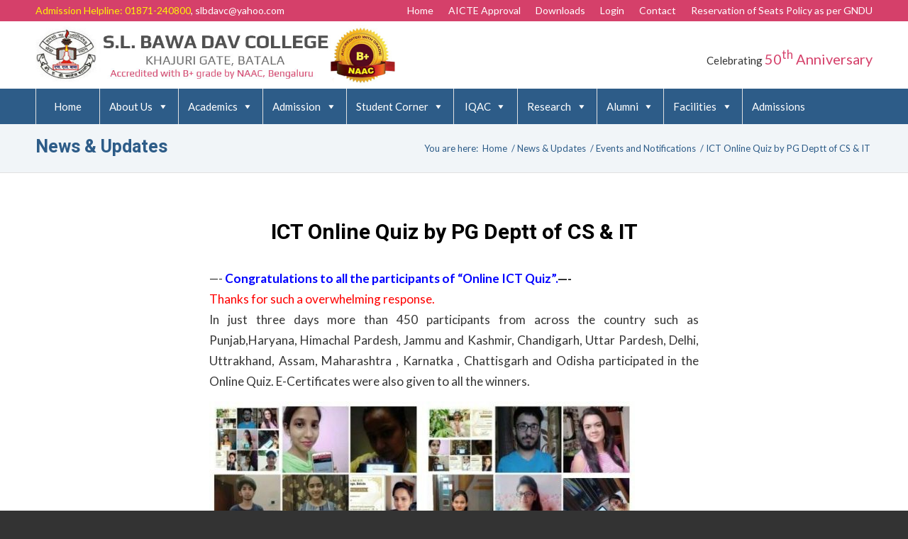

--- FILE ---
content_type: text/html; charset=UTF-8
request_url: https://slbdavbatala.in/ict-online-quiz-by-pg-deptt-of-cs-it/
body_size: 18454
content:
<!DOCTYPE html>
<html lang="en-US" class="html_stretched responsive av-preloader-disabled av-default-lightbox  html_header_top html_logo_left html_bottom_nav_header html_menu_left html_custom html_header_sticky_disabled html_header_shrinking_disabled html_header_topbar_active html_mobile_menu_tablet html_header_searchicon_disabled html_content_align_center html_header_unstick_top_disabled html_header_stretch_disabled html_minimal_header html_av-submenu-hidden html_av-submenu-display-click html_av-overlay-side html_av-overlay-side-classic html_av-submenu-noclone html_entry_id_3218 av-cookies-no-cookie-consent av-no-preview html_text_menu_active ">
<head>
<meta charset="UTF-8" />
<meta name="robots" content="index, follow" />


<!-- mobile setting -->
<meta name="viewport" content="width=device-width, initial-scale=1">

<!-- Scripts/CSS and wp_head hook -->
<title>ICT Online Quiz by PG Deptt of CS &#038; IT &#8211; S.L.B DAV College</title>
<meta name='robots' content='max-image-preview:large' />
<link rel="alternate" type="application/rss+xml" title="S.L.B DAV College &raquo; Feed" href="https://slbdavbatala.in/feed/" />
<link rel="alternate" type="application/rss+xml" title="S.L.B DAV College &raquo; Comments Feed" href="https://slbdavbatala.in/comments/feed/" />
<link rel="alternate" title="oEmbed (JSON)" type="application/json+oembed" href="https://slbdavbatala.in/wp-json/oembed/1.0/embed?url=https%3A%2F%2Fslbdavbatala.in%2Fict-online-quiz-by-pg-deptt-of-cs-it%2F" />
<link rel="alternate" title="oEmbed (XML)" type="text/xml+oembed" href="https://slbdavbatala.in/wp-json/oembed/1.0/embed?url=https%3A%2F%2Fslbdavbatala.in%2Fict-online-quiz-by-pg-deptt-of-cs-it%2F&#038;format=xml" />

<!-- google webfont font replacement -->

			<script type='text/javascript'>

				(function() {
					
					/*	check if webfonts are disabled by user setting via cookie - or user must opt in.	*/
					var html = document.getElementsByTagName('html')[0];
					var cookie_check = html.className.indexOf('av-cookies-needs-opt-in') >= 0 || html.className.indexOf('av-cookies-can-opt-out') >= 0;
					var allow_continue = true;

					if( cookie_check )
					{
						if( ! document.cookie.match(/aviaCookieConsent/) || sessionStorage.getItem( 'aviaCookieRefused' ) )
						{
							allow_continue = false;
						}
						else
						{
							if( ! document.cookie.match(/aviaPrivacyRefuseCookiesHideBar/) )
							{
								allow_continue = false;
							}
							else if( ! document.cookie.match(/aviaPrivacyEssentialCookiesEnabled/) )
							{
								allow_continue = false;
							}
							else if( document.cookie.match(/aviaPrivacyGoogleWebfontsDisabled/) )
							{
								allow_continue = false;
							}
						}
					}
					
					if( allow_continue )
					{
						var f = document.createElement('link');
					
						f.type 	= 'text/css';
						f.rel 	= 'stylesheet';
						f.href 	= '//fonts.googleapis.com/css?family=Heebo:100,400,700%7CLato:300,400,700';
						f.id 	= 'avia-google-webfont';

						document.getElementsByTagName('head')[0].appendChild(f);
					}
				})();
			
			</script>
			<style id='wp-img-auto-sizes-contain-inline-css' type='text/css'>
img:is([sizes=auto i],[sizes^="auto," i]){contain-intrinsic-size:3000px 1500px}
/*# sourceURL=wp-img-auto-sizes-contain-inline-css */
</style>
<link rel='stylesheet' id='avia-grid-css' href='https://slbdavbatala.in/wp-content/themes/punksly/css/grid.css?ver=a662303a893d7d558e17f726724b4af4' type='text/css' media='all' />
<link rel='stylesheet' id='avia-base-css' href='https://slbdavbatala.in/wp-content/themes/punksly/css/base.css?ver=a662303a893d7d558e17f726724b4af4' type='text/css' media='all' />
<link rel='stylesheet' id='avia-layout-css' href='https://slbdavbatala.in/wp-content/themes/punksly/css/layout.css?ver=a662303a893d7d558e17f726724b4af4' type='text/css' media='all' />
<link rel='stylesheet' id='avia-module-blog-css' href='https://slbdavbatala.in/wp-content/themes/punksly/config-templatebuilder/avia-shortcodes/blog/blog.css?ver=a662303a893d7d558e17f726724b4af4' type='text/css' media='all' />
<link rel='stylesheet' id='avia-module-postslider-css' href='https://slbdavbatala.in/wp-content/themes/punksly/config-templatebuilder/avia-shortcodes/postslider/postslider.css?ver=a662303a893d7d558e17f726724b4af4' type='text/css' media='all' />
<link rel='stylesheet' id='avia-module-button-css' href='https://slbdavbatala.in/wp-content/themes/punksly/config-templatebuilder/avia-shortcodes/buttons/buttons.css?ver=a662303a893d7d558e17f726724b4af4' type='text/css' media='all' />
<link rel='stylesheet' id='avia-module-buttonrow-css' href='https://slbdavbatala.in/wp-content/themes/punksly/config-templatebuilder/avia-shortcodes/buttonrow/buttonrow.css?ver=a662303a893d7d558e17f726724b4af4' type='text/css' media='all' />
<link rel='stylesheet' id='avia-module-catalogue-css' href='https://slbdavbatala.in/wp-content/themes/punksly/config-templatebuilder/avia-shortcodes/catalogue/catalogue.css?ver=a662303a893d7d558e17f726724b4af4' type='text/css' media='all' />
<link rel='stylesheet' id='avia-module-comments-css' href='https://slbdavbatala.in/wp-content/themes/punksly/config-templatebuilder/avia-shortcodes/comments/comments.css?ver=a662303a893d7d558e17f726724b4af4' type='text/css' media='all' />
<link rel='stylesheet' id='avia-module-gallery-css' href='https://slbdavbatala.in/wp-content/themes/punksly/config-templatebuilder/avia-shortcodes/gallery/gallery.css?ver=a662303a893d7d558e17f726724b4af4' type='text/css' media='all' />
<link rel='stylesheet' id='avia-module-gridrow-css' href='https://slbdavbatala.in/wp-content/themes/punksly/config-templatebuilder/avia-shortcodes/grid_row/grid_row.css?ver=a662303a893d7d558e17f726724b4af4' type='text/css' media='all' />
<link rel='stylesheet' id='avia-module-heading-css' href='https://slbdavbatala.in/wp-content/themes/punksly/config-templatebuilder/avia-shortcodes/heading/heading.css?ver=a662303a893d7d558e17f726724b4af4' type='text/css' media='all' />
<link rel='stylesheet' id='avia-module-hr-css' href='https://slbdavbatala.in/wp-content/themes/punksly/config-templatebuilder/avia-shortcodes/hr/hr.css?ver=a662303a893d7d558e17f726724b4af4' type='text/css' media='all' />
<link rel='stylesheet' id='avia-module-icon-css' href='https://slbdavbatala.in/wp-content/themes/punksly/config-templatebuilder/avia-shortcodes/icon/icon.css?ver=a662303a893d7d558e17f726724b4af4' type='text/css' media='all' />
<link rel='stylesheet' id='avia-module-iconbox-css' href='https://slbdavbatala.in/wp-content/themes/punksly/config-templatebuilder/avia-shortcodes/iconbox/iconbox.css?ver=a662303a893d7d558e17f726724b4af4' type='text/css' media='all' />
<link rel='stylesheet' id='avia-module-iconlist-css' href='https://slbdavbatala.in/wp-content/themes/punksly/config-templatebuilder/avia-shortcodes/iconlist/iconlist.css?ver=a662303a893d7d558e17f726724b4af4' type='text/css' media='all' />
<link rel='stylesheet' id='avia-module-image-css' href='https://slbdavbatala.in/wp-content/themes/punksly/config-templatebuilder/avia-shortcodes/image/image.css?ver=a662303a893d7d558e17f726724b4af4' type='text/css' media='all' />
<link rel='stylesheet' id='avia-module-masonry-css' href='https://slbdavbatala.in/wp-content/themes/punksly/config-templatebuilder/avia-shortcodes/masonry_entries/masonry_entries.css?ver=a662303a893d7d558e17f726724b4af4' type='text/css' media='all' />
<link rel='stylesheet' id='avia-siteloader-css' href='https://slbdavbatala.in/wp-content/themes/punksly/css/avia-snippet-site-preloader.css?ver=a662303a893d7d558e17f726724b4af4' type='text/css' media='all' />
<link rel='stylesheet' id='avia-module-slideshow-css' href='https://slbdavbatala.in/wp-content/themes/punksly/config-templatebuilder/avia-shortcodes/slideshow/slideshow.css?ver=a662303a893d7d558e17f726724b4af4' type='text/css' media='all' />
<link rel='stylesheet' id='avia-module-slideshow-fullsize-css' href='https://slbdavbatala.in/wp-content/themes/punksly/config-templatebuilder/avia-shortcodes/slideshow_fullsize/slideshow_fullsize.css?ver=a662303a893d7d558e17f726724b4af4' type='text/css' media='all' />
<link rel='stylesheet' id='avia-module-social-css' href='https://slbdavbatala.in/wp-content/themes/punksly/config-templatebuilder/avia-shortcodes/social_share/social_share.css?ver=a662303a893d7d558e17f726724b4af4' type='text/css' media='all' />
<link rel='stylesheet' id='avia-module-table-css' href='https://slbdavbatala.in/wp-content/themes/punksly/config-templatebuilder/avia-shortcodes/table/table.css?ver=a662303a893d7d558e17f726724b4af4' type='text/css' media='all' />
<link rel='stylesheet' id='avia-module-tabs-css' href='https://slbdavbatala.in/wp-content/themes/punksly/config-templatebuilder/avia-shortcodes/tabs/tabs.css?ver=a662303a893d7d558e17f726724b4af4' type='text/css' media='all' />
<link rel='stylesheet' id='avia-module-video-css' href='https://slbdavbatala.in/wp-content/themes/punksly/config-templatebuilder/avia-shortcodes/video/video.css?ver=a662303a893d7d558e17f726724b4af4' type='text/css' media='all' />
<link rel='stylesheet' id='dashicons-css' href='https://slbdavbatala.in/wp-includes/css/dashicons.min.css?ver=a662303a893d7d558e17f726724b4af4' type='text/css' media='all' />
<link rel='stylesheet' id='menu-icons-extra-css' href='https://slbdavbatala.in/wp-content/plugins/menu-icons/css/extra.min.css?ver=0.13.14' type='text/css' media='all' />
<style id='wp-emoji-styles-inline-css' type='text/css'>

	img.wp-smiley, img.emoji {
		display: inline !important;
		border: none !important;
		box-shadow: none !important;
		height: 1em !important;
		width: 1em !important;
		margin: 0 0.07em !important;
		vertical-align: -0.1em !important;
		background: none !important;
		padding: 0 !important;
	}
/*# sourceURL=wp-emoji-styles-inline-css */
</style>
<style id='wp-block-library-inline-css' type='text/css'>
:root{--wp-block-synced-color:#7a00df;--wp-block-synced-color--rgb:122,0,223;--wp-bound-block-color:var(--wp-block-synced-color);--wp-editor-canvas-background:#ddd;--wp-admin-theme-color:#007cba;--wp-admin-theme-color--rgb:0,124,186;--wp-admin-theme-color-darker-10:#006ba1;--wp-admin-theme-color-darker-10--rgb:0,107,160.5;--wp-admin-theme-color-darker-20:#005a87;--wp-admin-theme-color-darker-20--rgb:0,90,135;--wp-admin-border-width-focus:2px}@media (min-resolution:192dpi){:root{--wp-admin-border-width-focus:1.5px}}.wp-element-button{cursor:pointer}:root .has-very-light-gray-background-color{background-color:#eee}:root .has-very-dark-gray-background-color{background-color:#313131}:root .has-very-light-gray-color{color:#eee}:root .has-very-dark-gray-color{color:#313131}:root .has-vivid-green-cyan-to-vivid-cyan-blue-gradient-background{background:linear-gradient(135deg,#00d084,#0693e3)}:root .has-purple-crush-gradient-background{background:linear-gradient(135deg,#34e2e4,#4721fb 50%,#ab1dfe)}:root .has-hazy-dawn-gradient-background{background:linear-gradient(135deg,#faaca8,#dad0ec)}:root .has-subdued-olive-gradient-background{background:linear-gradient(135deg,#fafae1,#67a671)}:root .has-atomic-cream-gradient-background{background:linear-gradient(135deg,#fdd79a,#004a59)}:root .has-nightshade-gradient-background{background:linear-gradient(135deg,#330968,#31cdcf)}:root .has-midnight-gradient-background{background:linear-gradient(135deg,#020381,#2874fc)}:root{--wp--preset--font-size--normal:16px;--wp--preset--font-size--huge:42px}.has-regular-font-size{font-size:1em}.has-larger-font-size{font-size:2.625em}.has-normal-font-size{font-size:var(--wp--preset--font-size--normal)}.has-huge-font-size{font-size:var(--wp--preset--font-size--huge)}.has-text-align-center{text-align:center}.has-text-align-left{text-align:left}.has-text-align-right{text-align:right}.has-fit-text{white-space:nowrap!important}#end-resizable-editor-section{display:none}.aligncenter{clear:both}.items-justified-left{justify-content:flex-start}.items-justified-center{justify-content:center}.items-justified-right{justify-content:flex-end}.items-justified-space-between{justify-content:space-between}.screen-reader-text{border:0;clip-path:inset(50%);height:1px;margin:-1px;overflow:hidden;padding:0;position:absolute;width:1px;word-wrap:normal!important}.screen-reader-text:focus{background-color:#ddd;clip-path:none;color:#444;display:block;font-size:1em;height:auto;left:5px;line-height:normal;padding:15px 23px 14px;text-decoration:none;top:5px;width:auto;z-index:100000}html :where(.has-border-color){border-style:solid}html :where([style*=border-top-color]){border-top-style:solid}html :where([style*=border-right-color]){border-right-style:solid}html :where([style*=border-bottom-color]){border-bottom-style:solid}html :where([style*=border-left-color]){border-left-style:solid}html :where([style*=border-width]){border-style:solid}html :where([style*=border-top-width]){border-top-style:solid}html :where([style*=border-right-width]){border-right-style:solid}html :where([style*=border-bottom-width]){border-bottom-style:solid}html :where([style*=border-left-width]){border-left-style:solid}html :where(img[class*=wp-image-]){height:auto;max-width:100%}:where(figure){margin:0 0 1em}html :where(.is-position-sticky){--wp-admin--admin-bar--position-offset:var(--wp-admin--admin-bar--height,0px)}@media screen and (max-width:600px){html :where(.is-position-sticky){--wp-admin--admin-bar--position-offset:0px}}

/*# sourceURL=wp-block-library-inline-css */
</style><style id='global-styles-inline-css' type='text/css'>
:root{--wp--preset--aspect-ratio--square: 1;--wp--preset--aspect-ratio--4-3: 4/3;--wp--preset--aspect-ratio--3-4: 3/4;--wp--preset--aspect-ratio--3-2: 3/2;--wp--preset--aspect-ratio--2-3: 2/3;--wp--preset--aspect-ratio--16-9: 16/9;--wp--preset--aspect-ratio--9-16: 9/16;--wp--preset--color--black: #000000;--wp--preset--color--cyan-bluish-gray: #abb8c3;--wp--preset--color--white: #ffffff;--wp--preset--color--pale-pink: #f78da7;--wp--preset--color--vivid-red: #cf2e2e;--wp--preset--color--luminous-vivid-orange: #ff6900;--wp--preset--color--luminous-vivid-amber: #fcb900;--wp--preset--color--light-green-cyan: #7bdcb5;--wp--preset--color--vivid-green-cyan: #00d084;--wp--preset--color--pale-cyan-blue: #8ed1fc;--wp--preset--color--vivid-cyan-blue: #0693e3;--wp--preset--color--vivid-purple: #9b51e0;--wp--preset--gradient--vivid-cyan-blue-to-vivid-purple: linear-gradient(135deg,rgb(6,147,227) 0%,rgb(155,81,224) 100%);--wp--preset--gradient--light-green-cyan-to-vivid-green-cyan: linear-gradient(135deg,rgb(122,220,180) 0%,rgb(0,208,130) 100%);--wp--preset--gradient--luminous-vivid-amber-to-luminous-vivid-orange: linear-gradient(135deg,rgb(252,185,0) 0%,rgb(255,105,0) 100%);--wp--preset--gradient--luminous-vivid-orange-to-vivid-red: linear-gradient(135deg,rgb(255,105,0) 0%,rgb(207,46,46) 100%);--wp--preset--gradient--very-light-gray-to-cyan-bluish-gray: linear-gradient(135deg,rgb(238,238,238) 0%,rgb(169,184,195) 100%);--wp--preset--gradient--cool-to-warm-spectrum: linear-gradient(135deg,rgb(74,234,220) 0%,rgb(151,120,209) 20%,rgb(207,42,186) 40%,rgb(238,44,130) 60%,rgb(251,105,98) 80%,rgb(254,248,76) 100%);--wp--preset--gradient--blush-light-purple: linear-gradient(135deg,rgb(255,206,236) 0%,rgb(152,150,240) 100%);--wp--preset--gradient--blush-bordeaux: linear-gradient(135deg,rgb(254,205,165) 0%,rgb(254,45,45) 50%,rgb(107,0,62) 100%);--wp--preset--gradient--luminous-dusk: linear-gradient(135deg,rgb(255,203,112) 0%,rgb(199,81,192) 50%,rgb(65,88,208) 100%);--wp--preset--gradient--pale-ocean: linear-gradient(135deg,rgb(255,245,203) 0%,rgb(182,227,212) 50%,rgb(51,167,181) 100%);--wp--preset--gradient--electric-grass: linear-gradient(135deg,rgb(202,248,128) 0%,rgb(113,206,126) 100%);--wp--preset--gradient--midnight: linear-gradient(135deg,rgb(2,3,129) 0%,rgb(40,116,252) 100%);--wp--preset--font-size--small: 13px;--wp--preset--font-size--medium: 20px;--wp--preset--font-size--large: 36px;--wp--preset--font-size--x-large: 42px;--wp--preset--spacing--20: 0.44rem;--wp--preset--spacing--30: 0.67rem;--wp--preset--spacing--40: 1rem;--wp--preset--spacing--50: 1.5rem;--wp--preset--spacing--60: 2.25rem;--wp--preset--spacing--70: 3.38rem;--wp--preset--spacing--80: 5.06rem;--wp--preset--shadow--natural: 6px 6px 9px rgba(0, 0, 0, 0.2);--wp--preset--shadow--deep: 12px 12px 50px rgba(0, 0, 0, 0.4);--wp--preset--shadow--sharp: 6px 6px 0px rgba(0, 0, 0, 0.2);--wp--preset--shadow--outlined: 6px 6px 0px -3px rgb(255, 255, 255), 6px 6px rgb(0, 0, 0);--wp--preset--shadow--crisp: 6px 6px 0px rgb(0, 0, 0);}:where(.is-layout-flex){gap: 0.5em;}:where(.is-layout-grid){gap: 0.5em;}body .is-layout-flex{display: flex;}.is-layout-flex{flex-wrap: wrap;align-items: center;}.is-layout-flex > :is(*, div){margin: 0;}body .is-layout-grid{display: grid;}.is-layout-grid > :is(*, div){margin: 0;}:where(.wp-block-columns.is-layout-flex){gap: 2em;}:where(.wp-block-columns.is-layout-grid){gap: 2em;}:where(.wp-block-post-template.is-layout-flex){gap: 1.25em;}:where(.wp-block-post-template.is-layout-grid){gap: 1.25em;}.has-black-color{color: var(--wp--preset--color--black) !important;}.has-cyan-bluish-gray-color{color: var(--wp--preset--color--cyan-bluish-gray) !important;}.has-white-color{color: var(--wp--preset--color--white) !important;}.has-pale-pink-color{color: var(--wp--preset--color--pale-pink) !important;}.has-vivid-red-color{color: var(--wp--preset--color--vivid-red) !important;}.has-luminous-vivid-orange-color{color: var(--wp--preset--color--luminous-vivid-orange) !important;}.has-luminous-vivid-amber-color{color: var(--wp--preset--color--luminous-vivid-amber) !important;}.has-light-green-cyan-color{color: var(--wp--preset--color--light-green-cyan) !important;}.has-vivid-green-cyan-color{color: var(--wp--preset--color--vivid-green-cyan) !important;}.has-pale-cyan-blue-color{color: var(--wp--preset--color--pale-cyan-blue) !important;}.has-vivid-cyan-blue-color{color: var(--wp--preset--color--vivid-cyan-blue) !important;}.has-vivid-purple-color{color: var(--wp--preset--color--vivid-purple) !important;}.has-black-background-color{background-color: var(--wp--preset--color--black) !important;}.has-cyan-bluish-gray-background-color{background-color: var(--wp--preset--color--cyan-bluish-gray) !important;}.has-white-background-color{background-color: var(--wp--preset--color--white) !important;}.has-pale-pink-background-color{background-color: var(--wp--preset--color--pale-pink) !important;}.has-vivid-red-background-color{background-color: var(--wp--preset--color--vivid-red) !important;}.has-luminous-vivid-orange-background-color{background-color: var(--wp--preset--color--luminous-vivid-orange) !important;}.has-luminous-vivid-amber-background-color{background-color: var(--wp--preset--color--luminous-vivid-amber) !important;}.has-light-green-cyan-background-color{background-color: var(--wp--preset--color--light-green-cyan) !important;}.has-vivid-green-cyan-background-color{background-color: var(--wp--preset--color--vivid-green-cyan) !important;}.has-pale-cyan-blue-background-color{background-color: var(--wp--preset--color--pale-cyan-blue) !important;}.has-vivid-cyan-blue-background-color{background-color: var(--wp--preset--color--vivid-cyan-blue) !important;}.has-vivid-purple-background-color{background-color: var(--wp--preset--color--vivid-purple) !important;}.has-black-border-color{border-color: var(--wp--preset--color--black) !important;}.has-cyan-bluish-gray-border-color{border-color: var(--wp--preset--color--cyan-bluish-gray) !important;}.has-white-border-color{border-color: var(--wp--preset--color--white) !important;}.has-pale-pink-border-color{border-color: var(--wp--preset--color--pale-pink) !important;}.has-vivid-red-border-color{border-color: var(--wp--preset--color--vivid-red) !important;}.has-luminous-vivid-orange-border-color{border-color: var(--wp--preset--color--luminous-vivid-orange) !important;}.has-luminous-vivid-amber-border-color{border-color: var(--wp--preset--color--luminous-vivid-amber) !important;}.has-light-green-cyan-border-color{border-color: var(--wp--preset--color--light-green-cyan) !important;}.has-vivid-green-cyan-border-color{border-color: var(--wp--preset--color--vivid-green-cyan) !important;}.has-pale-cyan-blue-border-color{border-color: var(--wp--preset--color--pale-cyan-blue) !important;}.has-vivid-cyan-blue-border-color{border-color: var(--wp--preset--color--vivid-cyan-blue) !important;}.has-vivid-purple-border-color{border-color: var(--wp--preset--color--vivid-purple) !important;}.has-vivid-cyan-blue-to-vivid-purple-gradient-background{background: var(--wp--preset--gradient--vivid-cyan-blue-to-vivid-purple) !important;}.has-light-green-cyan-to-vivid-green-cyan-gradient-background{background: var(--wp--preset--gradient--light-green-cyan-to-vivid-green-cyan) !important;}.has-luminous-vivid-amber-to-luminous-vivid-orange-gradient-background{background: var(--wp--preset--gradient--luminous-vivid-amber-to-luminous-vivid-orange) !important;}.has-luminous-vivid-orange-to-vivid-red-gradient-background{background: var(--wp--preset--gradient--luminous-vivid-orange-to-vivid-red) !important;}.has-very-light-gray-to-cyan-bluish-gray-gradient-background{background: var(--wp--preset--gradient--very-light-gray-to-cyan-bluish-gray) !important;}.has-cool-to-warm-spectrum-gradient-background{background: var(--wp--preset--gradient--cool-to-warm-spectrum) !important;}.has-blush-light-purple-gradient-background{background: var(--wp--preset--gradient--blush-light-purple) !important;}.has-blush-bordeaux-gradient-background{background: var(--wp--preset--gradient--blush-bordeaux) !important;}.has-luminous-dusk-gradient-background{background: var(--wp--preset--gradient--luminous-dusk) !important;}.has-pale-ocean-gradient-background{background: var(--wp--preset--gradient--pale-ocean) !important;}.has-electric-grass-gradient-background{background: var(--wp--preset--gradient--electric-grass) !important;}.has-midnight-gradient-background{background: var(--wp--preset--gradient--midnight) !important;}.has-small-font-size{font-size: var(--wp--preset--font-size--small) !important;}.has-medium-font-size{font-size: var(--wp--preset--font-size--medium) !important;}.has-large-font-size{font-size: var(--wp--preset--font-size--large) !important;}.has-x-large-font-size{font-size: var(--wp--preset--font-size--x-large) !important;}
/*# sourceURL=global-styles-inline-css */
</style>

<style id='classic-theme-styles-inline-css' type='text/css'>
/*! This file is auto-generated */
.wp-block-button__link{color:#fff;background-color:#32373c;border-radius:9999px;box-shadow:none;text-decoration:none;padding:calc(.667em + 2px) calc(1.333em + 2px);font-size:1.125em}.wp-block-file__button{background:#32373c;color:#fff;text-decoration:none}
/*# sourceURL=/wp-includes/css/classic-themes.min.css */
</style>
<link rel='stylesheet' id='bsk-pdf-manager-pro-css-css' href='https://slbdavbatala.in/wp-content/plugins/bsk-pdf-manager/css/bsk-pdf-manager-pro.css?ver=1732348454' type='text/css' media='all' />
<link rel='stylesheet' id='ditty-displays-css' href='https://slbdavbatala.in/wp-content/plugins/ditty-news-ticker/build/dittyDisplays.css?ver=3.1.44' type='text/css' media='all' />
<link rel='stylesheet' id='ditty-fontawesome-css' href='https://slbdavbatala.in/wp-content/plugins/ditty-news-ticker/includes/libs/fontawesome-6.4.0/css/all.css?ver=6.4.0' type='text/css' media='' />
<link rel='stylesheet' id='t4bnewsticker-css' href='https://slbdavbatala.in/wp-content/plugins/t4b-news-ticker/assets/css/t4bnewsticker.css?ver=1.3' type='text/css' media='all' />
<link rel='stylesheet' id='visual-form-builder-css-css' href='https://slbdavbatala.in/wp-content/plugins/visual-form-builder/public/assets/css/visual-form-builder.min.css?ver=2014.04.12' type='text/css' media='all' />
<link rel='stylesheet' id='vfb-jqueryui-css-css' href='https://slbdavbatala.in/wp-content/plugins/visual-form-builder/public/assets/css/smoothness/jquery-ui-1.10.3.min.css?ver=2013.12.03' type='text/css' media='all' />
<link rel='stylesheet' id='avia-scs-css' href='https://slbdavbatala.in/wp-content/themes/punksly/css/shortcodes.css?ver=a662303a893d7d558e17f726724b4af4' type='text/css' media='all' />
<link rel='stylesheet' id='avia-popup-css-css' href='https://slbdavbatala.in/wp-content/themes/punksly/js/aviapopup/magnific-popup.css?ver=a662303a893d7d558e17f726724b4af4' type='text/css' media='screen' />
<link rel='stylesheet' id='avia-lightbox-css' href='https://slbdavbatala.in/wp-content/themes/punksly/css/avia-snippet-lightbox.css?ver=a662303a893d7d558e17f726724b4af4' type='text/css' media='screen' />
<link rel='stylesheet' id='avia-widget-css-css' href='https://slbdavbatala.in/wp-content/themes/punksly/css/avia-snippet-widget.css?ver=a662303a893d7d558e17f726724b4af4' type='text/css' media='screen' />
<link rel='stylesheet' id='avia-dynamic-css' href='https://slbdavbatala.in/wp-content/uploads/dynamic_avia/punksly_child.css?ver=67d553752454d' type='text/css' media='all' />
<link rel='stylesheet' id='avia-custom-css' href='https://slbdavbatala.in/wp-content/themes/punksly/css/custom.css?ver=a662303a893d7d558e17f726724b4af4' type='text/css' media='all' />
<link rel='stylesheet' id='avia-style-css' href='https://slbdavbatala.in/wp-content/themes/punksly-child/style.css?ver=a662303a893d7d558e17f726724b4af4' type='text/css' media='all' />
<script type="text/javascript" src="https://slbdavbatala.in/wp-includes/js/jquery/jquery.min.js?ver=3.7.1" id="jquery-core-js"></script>
<script type="text/javascript" src="https://slbdavbatala.in/wp-includes/js/jquery/jquery-migrate.min.js?ver=3.4.1" id="jquery-migrate-js"></script>
<script type="text/javascript" id="bsk-pdf-manager-pro-js-extra">
/* <![CDATA[ */
var bsk_pdf_pro = {"ajaxurl":"https://slbdavbatala.in/wp-admin/admin-ajax.php"};
//# sourceURL=bsk-pdf-manager-pro-js-extra
/* ]]> */
</script>
<script type="text/javascript" src="https://slbdavbatala.in/wp-content/plugins/bsk-pdf-manager/js/bsk_pdf_manager_pro.js?ver=1732348457" id="bsk-pdf-manager-pro-js"></script>
<link rel="https://api.w.org/" href="https://slbdavbatala.in/wp-json/" /><link rel="alternate" title="JSON" type="application/json" href="https://slbdavbatala.in/wp-json/wp/v2/posts/3218" /><link rel="EditURI" type="application/rsd+xml" title="RSD" href="https://slbdavbatala.in/xmlrpc.php?rsd" />

<link rel="canonical" href="https://slbdavbatala.in/ict-online-quiz-by-pg-deptt-of-cs-it/" />
<link rel='shortlink' href='https://slbdavbatala.in/?p=3218' />
<link rel="profile" href="http://gmpg.org/xfn/11" />
<link rel="alternate" type="application/rss+xml" title="S.L.B DAV College RSS2 Feed" href="https://slbdavbatala.in/feed/" />
<link rel="pingback" href="https://slbdavbatala.in/xmlrpc.php" />

<style type='text/css' media='screen'>
 #top #header_main > .container, #top #header_main > .container .main_menu  .av-main-nav > li > a, #top #header_main #menu-item-shop .cart_dropdown_link{ height:95px; line-height: 95px; }
 .html_top_nav_header .av-logo-container{ height:95px;  }
 .html_header_top.html_header_sticky #top #wrap_all #main{ padding-top:175px; } 
</style>
<!--[if lt IE 9]><script src="https://slbdavbatala.in/wp-content/themes/punksly/js/html5shiv.js"></script><![endif]-->
<link rel="icon" href="/wp-content/uploads/2022/02/fevicon.png" type="image/png">

<!-- To speed up the rendering and to display the site as fast as possible to the user we include some styles and scripts for above the fold content inline -->
<script type="text/javascript">'use strict';var avia_is_mobile=!1;if(/Android|webOS|iPhone|iPad|iPod|BlackBerry|IEMobile|Opera Mini/i.test(navigator.userAgent)&&'ontouchstart' in document.documentElement){avia_is_mobile=!0;document.documentElement.className+=' avia_mobile '}
else{document.documentElement.className+=' avia_desktop '};document.documentElement.className+=' js_active ';(function(){var e=['-webkit-','-moz-','-ms-',''],n='';for(var t in e){if(e[t]+'transform' in document.documentElement.style){document.documentElement.className+=' avia_transform ';n=e[t]+'transform'};if(e[t]+'perspective' in document.documentElement.style)document.documentElement.className+=' avia_transform3d '};if(typeof document.getElementsByClassName=='function'&&typeof document.documentElement.getBoundingClientRect=='function'&&avia_is_mobile==!1){if(n&&window.innerHeight>0){setTimeout(function(){var e=0,o={},a=0,t=document.getElementsByClassName('av-parallax'),i=window.pageYOffset||document.documentElement.scrollTop;for(e=0;e<t.length;e++){t[e].style.top='0px';o=t[e].getBoundingClientRect();a=Math.ceil((window.innerHeight+i-o.top)*0.3);t[e].style[n]='translate(0px, '+a+'px)';t[e].style.top='auto';t[e].className+=' enabled-parallax '}},50)}}})();</script><style type='text/css'>
@font-face {font-family: 'entypo-fontello'; font-weight: normal; font-style: normal; font-display: auto;
src: url('https://slbdavbatala.in/wp-content/themes/punksly/config-templatebuilder/avia-template-builder/assets/fonts/entypo-fontello.eot');
src: url('https://slbdavbatala.in/wp-content/themes/punksly/config-templatebuilder/avia-template-builder/assets/fonts/entypo-fontello.eot?#iefix') format('embedded-opentype'), 
url('https://slbdavbatala.in/wp-content/themes/punksly/config-templatebuilder/avia-template-builder/assets/fonts/entypo-fontello.woff') format('woff'), 
url('https://slbdavbatala.in/wp-content/themes/punksly/config-templatebuilder/avia-template-builder/assets/fonts/entypo-fontello.ttf') format('truetype'), 
url('https://slbdavbatala.in/wp-content/themes/punksly/config-templatebuilder/avia-template-builder/assets/fonts/entypo-fontello.svg#entypo-fontello') format('svg');
} #top .avia-font-entypo-fontello, body .avia-font-entypo-fontello, html body [data-av_iconfont='entypo-fontello']:before{ font-family: 'entypo-fontello'; }
</style>

<!--
Debugging Info for Theme support: 

Theme: punksly
Version: 
Installed: punksly
AviaFramework Version: 5.0
AviaBuilder Version: 0.9.5
aviaElementManager Version: 1.0.1
- - - - - - - - - - -
ChildTheme: punksly Child
ChildTheme Version: 
ChildTheme Installed: punksly

ML:128-PU:85-PLA:12
WP:6.9
Compress: CSS:disabled - JS:all theme files
Updates: disabled
PLAu:12
-->
</head>




<body id="top" class="wp-singular post-template-default single single-post postid-3218 single-format-standard wp-theme-punksly wp-child-theme-punksly-child  rtl_columns stretched heebo lato sidebar_shadow" itemscope="itemscope" itemtype="https://schema.org/WebPage" >

	
	<div id='wrap_all'>

	
<header id='header' class='all_colors header_color light_bg_color  av_header_top av_logo_left av_bottom_nav_header av_menu_left av_custom av_header_sticky_disabled av_header_shrinking_disabled av_header_stretch_disabled av_mobile_menu_tablet av_header_searchicon_disabled av_header_unstick_top_disabled av_seperator_big_border av_minimal_header'  role="banner" itemscope="itemscope" itemtype="https://schema.org/WPHeader" >

		<div id='header_meta' class='container_wrap container_wrap_meta  av_icon_active_main av_secondary_right av_extra_header_active av_phone_active_left av_entry_id_3218'>
		
			      <div class='container'>
			      <nav class='sub_menu'  role="navigation" itemscope="itemscope" itemtype="https://schema.org/SiteNavigationElement" ><ul id="avia2-menu" class="menu"><li id="menu-item-38" class="menu-item menu-item-type-post_type menu-item-object-page menu-item-home menu-item-38"><a href="https://slbdavbatala.in/">Home</a></li>
<li id="menu-item-4083" class="menu-item menu-item-type-custom menu-item-object-custom menu-item-4083"><a target="_blank" href="https://slbdavbatala.in/wp-content/uploads/2025/12/aicte-certificate.jpg">AICTE Approval</a></li>
<li id="menu-item-343" class="menu-item menu-item-type-post_type menu-item-object-page menu-item-343"><a href="https://slbdavbatala.in/downloads/">Downloads</a></li>
<li id="menu-item-37" class="menu-item menu-item-type-custom menu-item-object-custom menu-item-37"><a target="_blank" href="https://slbdavbatala.in/wp-admin">Login</a></li>
<li id="menu-item-41" class="menu-item menu-item-type-post_type menu-item-object-page menu-item-41"><a href="https://slbdavbatala.in/contact-us/">Contact</a></li>
<li id="menu-item-3984" class="menu-item menu-item-type-post_type menu-item-object-page menu-item-3984"><a href="https://slbdavbatala.in/iqac/3944-2/">Reservation of Seats Policy as per GNDU</a></li>
</ul></nav><div class='phone-info with_nav'><span><span style="color: #fdf405;">Admission Helpline: 01871-240800</span>, slbdavc@yahoo.com</span></div>			      </div>
		</div>

		<div  id='header_main' class='container_wrap container_wrap_logo'>
	
        <div class='container av-logo-container'><div class='inner-container'><span class='logo'><a href='https://slbdavbatala.in/'><img height='100' width='300' src='/wp-content/uploads/2023/04/logo-SLB-DAV.jpg' alt='S.L.B DAV College' title='' /></a></span><ul class='noLightbox social_bookmarks icon_count_1'></ul><div style='text-align: right;'>Celebrating <span style='color: #d5406a; font-size: 20px;'>50<sup>th</sup> Anniversary</span>
									</div></div></div><div id='header_main_alternate' class='container_wrap'><div class='container'><nav class='main_menu' data-selectname='Select a page'  role="navigation" itemscope="itemscope" itemtype="https://schema.org/SiteNavigationElement" ><div class="avia-menu av-main-nav-wrap"><ul id="avia-menu" class="menu av-main-nav"><li id="menu-item-17" class="menu-item menu-item-type-post_type menu-item-object-page menu-item-home menu-item-top-level menu-item-top-level-1"><a href="https://slbdavbatala.in/" itemprop="url"><span class="avia-bullet"></span><span class="avia-menu-text">Home</span><span class="avia-menu-fx"><span class="avia-arrow-wrap"><span class="avia-arrow"></span></span></span></a></li>
<li id="menu-item-18" class="menu-item menu-item-type-custom menu-item-object-custom menu-item-has-children menu-item-top-level menu-item-top-level-2"><a href="#" itemprop="url"><span class="avia-bullet"></span><span class="avia-menu-text"><span>About Us</span><i class="_mi _after dashicons dashicons-arrow-down" aria-hidden="true"></i></span><span class="avia-menu-fx"><span class="avia-arrow-wrap"><span class="avia-arrow"></span></span></span></a>


<ul class="sub-menu">
	<li id="menu-item-65" class="menu-item menu-item-type-post_type menu-item-object-page"><a href="https://slbdavbatala.in/college-profile/" itemprop="url"><span class="avia-bullet"></span><span class="avia-menu-text">College Profile</span></a></li>
	<li id="menu-item-64" class="menu-item menu-item-type-post_type menu-item-object-page"><a href="https://slbdavbatala.in/arya-smaj/" itemprop="url"><span class="avia-bullet"></span><span class="avia-menu-text">Arya Samaj</span></a></li>
	<li id="menu-item-63" class="menu-item menu-item-type-post_type menu-item-object-page"><a href="https://slbdavbatala.in/our-president/" itemprop="url"><span class="avia-bullet"></span><span class="avia-menu-text">Our President</span></a></li>
	<li id="menu-item-62" class="menu-item menu-item-type-post_type menu-item-object-page"><a href="https://slbdavbatala.in/prinicipals-message/" itemprop="url"><span class="avia-bullet"></span><span class="avia-menu-text">Prinicipal’s Message</span></a></li>
	<li id="menu-item-67" class="menu-item menu-item-type-post_type menu-item-object-page"><a href="https://slbdavbatala.in/vision-and-mission/" itemprop="url"><span class="avia-bullet"></span><span class="avia-menu-text">Vision and Mission</span></a></li>
	<li id="menu-item-66" class="menu-item menu-item-type-post_type menu-item-object-page"><a href="https://slbdavbatala.in/dav-management-committee/" itemprop="url"><span class="avia-bullet"></span><span class="avia-menu-text">DAV Management Committee</span></a></li>
	<li id="menu-item-68" class="menu-item menu-item-type-post_type menu-item-object-page"><a href="https://slbdavbatala.in/committees/" itemprop="url"><span class="avia-bullet"></span><span class="avia-menu-text">Committees</span></a></li>
	<li id="menu-item-70" class="menu-item menu-item-type-post_type menu-item-object-page"><a href="https://slbdavbatala.in/former-colleagues/" itemprop="url"><span class="avia-bullet"></span><span class="avia-menu-text">Former Colleagues</span></a></li>
	<li id="menu-item-69" class="menu-item menu-item-type-post_type menu-item-object-page"><a href="https://slbdavbatala.in/annual-report/" itemprop="url"><span class="avia-bullet"></span><span class="avia-menu-text">Annual Reports</span></a></li>
	<li id="menu-item-3827" class="menu-item menu-item-type-post_type menu-item-object-page"><a href="https://slbdavbatala.in/staff-seniority-list/" itemprop="url"><span class="avia-bullet"></span><span class="avia-menu-text">Staff Seniority &#038; Promotions List</span></a></li>
</ul>
</li>
<li id="menu-item-19" class="menu-item menu-item-type-custom menu-item-object-custom menu-item-has-children menu-item-top-level menu-item-top-level-3"><a href="#" itemprop="url"><span class="avia-bullet"></span><span class="avia-menu-text"><span>Academics</span><i class="_mi _after dashicons dashicons-arrow-down" aria-hidden="true"></i></span><span class="avia-menu-fx"><span class="avia-arrow-wrap"><span class="avia-arrow"></span></span></span></a>


<ul class="sub-menu">
	<li id="menu-item-465" class="menu-item menu-item-type-custom menu-item-object-custom menu-item-has-children"><a href="#" itemprop="url"><span class="avia-bullet"></span><span class="avia-menu-text"><span>Faculties</span><i class="_mi _after dashicons dashicons-arrow-right" aria-hidden="true"></i></span></a>
	<ul class="sub-menu">
		<li id="menu-item-102" class="menu-item menu-item-type-post_type menu-item-object-page"><a href="https://slbdavbatala.in/faculty-computer-science/" itemprop="url"><span class="avia-bullet"></span><span class="avia-menu-text">Computer Science &#038; IT</span></a></li>
		<li id="menu-item-101" class="menu-item menu-item-type-post_type menu-item-object-page"><a href="https://slbdavbatala.in/faculty-commerce-business-management/" itemprop="url"><span class="avia-bullet"></span><span class="avia-menu-text">Commerce &#038; Management</span></a></li>
		<li id="menu-item-100" class="menu-item menu-item-type-post_type menu-item-object-page"><a href="https://slbdavbatala.in/faculty-of-sciences/" itemprop="url"><span class="avia-bullet"></span><span class="avia-menu-text">Sciences</span></a></li>
		<li id="menu-item-99" class="menu-item menu-item-type-post_type menu-item-object-page"><a href="https://slbdavbatala.in/faculty-arts-social-sciences/" itemprop="url"><span class="avia-bullet"></span><span class="avia-menu-text">Arts</span></a></li>
	</ul>
</li>
	<li id="menu-item-103" class="menu-item menu-item-type-post_type menu-item-object-page menu-item-has-children"><a href="https://slbdavbatala.in/courses/" itemprop="url"><span class="avia-bullet"></span><span class="avia-menu-text"><span>Programmes / Courses</span><i class="_mi _after dashicons dashicons-arrow-right" aria-hidden="true"></i></span></a>
	<ul class="sub-menu">
		<li id="menu-item-107" class="menu-item menu-item-type-post_type menu-item-object-page"><a href="https://slbdavbatala.in/courses/pg-courses/" itemprop="url"><span class="avia-bullet"></span><span class="avia-menu-text">PG Programmes / Courses</span></a></li>
		<li id="menu-item-106" class="menu-item menu-item-type-post_type menu-item-object-page"><a href="https://slbdavbatala.in/courses/ug-courses/" itemprop="url"><span class="avia-bullet"></span><span class="avia-menu-text">UG Programmes / Courses</span></a></li>
		<li id="menu-item-105" class="menu-item menu-item-type-post_type menu-item-object-page"><a href="https://slbdavbatala.in/courses/diploma-courses/" itemprop="url"><span class="avia-bullet"></span><span class="avia-menu-text">Diploma Programmes / Courses</span></a></li>
		<li id="menu-item-104" class="menu-item menu-item-type-post_type menu-item-object-page"><a href="https://slbdavbatala.in/courses/add-on-courses/" itemprop="url"><span class="avia-bullet"></span><span class="avia-menu-text">Add On Courses</span></a></li>
	</ul>
</li>
	<li id="menu-item-109" class="menu-item menu-item-type-post_type menu-item-object-page"><a href="https://slbdavbatala.in/academic-calendar/" itemprop="url"><span class="avia-bullet"></span><span class="avia-menu-text">Academic Calendar</span></a></li>
	<li id="menu-item-1214" class="menu-item menu-item-type-custom menu-item-object-custom"><a target="_blank" href="/wp-content/uploads/2022/06/University-College-Merit-list.pdf" itemprop="url"><span class="avia-bullet"></span><span class="avia-menu-text">University / College Merit Holders</span></a></li>
	<li id="menu-item-108" class="menu-item menu-item-type-post_type menu-item-object-page"><a href="https://slbdavbatala.in/clubs-societies/" itemprop="url"><span class="avia-bullet"></span><span class="avia-menu-text">Clubs &#038; Societies</span></a></li>
	<li id="menu-item-853" class="menu-item menu-item-type-post_type menu-item-object-page"><a href="https://slbdavbatala.in/non-teaching-staff/" itemprop="url"><span class="avia-bullet"></span><span class="avia-menu-text">Non-Teaching Staff</span></a></li>
	<li id="menu-item-852" class="menu-item menu-item-type-post_type menu-item-object-page"><a href="https://slbdavbatala.in/organogram/" itemprop="url"><span class="avia-bullet"></span><span class="avia-menu-text">Organogram</span></a></li>
	<li id="menu-item-939" class="menu-item menu-item-type-custom menu-item-object-custom"><a target="_blank" href="https://online.gndu.ac.in/syllabi.asp" itemprop="url"><span class="avia-bullet"></span><span class="avia-menu-text">Syllabus</span></a></li>
	<li id="menu-item-940" class="menu-item menu-item-type-custom menu-item-object-custom menu-item-has-children"><a href="#" itemprop="url"><span class="avia-bullet"></span><span class="avia-menu-text"><span>Examination</span><i class="_mi _after dashicons dashicons-arrow-right" aria-hidden="true"></i></span></a>
	<ul class="sub-menu">
		<li id="menu-item-946" class="menu-item menu-item-type-post_type menu-item-object-page"><a href="https://slbdavbatala.in/mid-semester-exams/" itemprop="url"><span class="avia-bullet"></span><span class="avia-menu-text">Mid Semester Exams</span></a></li>
		<li id="menu-item-1150" class="menu-item menu-item-type-custom menu-item-object-custom"><a target="_blank" href="https://collegeadmissions.gndu.ac.in/StudentArea/ViewDateSheet.aspx" itemprop="url"><span class="avia-bullet"></span><span class="avia-menu-text">University Exams</span></a></li>
	</ul>
</li>
	<li id="menu-item-941" class="menu-item menu-item-type-custom menu-item-object-custom"><a target="_blank" href="https://swayam.gov.in/explorer" itemprop="url"><span class="avia-bullet"></span><span class="avia-menu-text">E-Learning</span></a></li>
</ul>
</li>
<li id="menu-item-20" class="menu-item menu-item-type-custom menu-item-object-custom menu-item-has-children menu-item-top-level menu-item-top-level-4"><a href="#" itemprop="url"><span class="avia-bullet"></span><span class="avia-menu-text"><span>Admission</span><i class="_mi _after dashicons dashicons-arrow-down" aria-hidden="true"></i></span><span class="avia-menu-fx"><span class="avia-arrow-wrap"><span class="avia-arrow"></span></span></span></a>


<ul class="sub-menu">
	<li id="menu-item-154" class="menu-item menu-item-type-post_type menu-item-object-page"><a href="https://slbdavbatala.in/admissions/prospectus/" itemprop="url"><span class="avia-bullet"></span><span class="avia-menu-text">Prospectus</span></a></li>
	<li id="menu-item-151" class="menu-item menu-item-type-post_type menu-item-object-page"><a href="https://slbdavbatala.in/admissions/admission-form/" itemprop="url"><span class="avia-bullet"></span><span class="avia-menu-text">Admission Form</span></a></li>
	<li id="menu-item-150" class="menu-item menu-item-type-post_type menu-item-object-page"><a href="https://slbdavbatala.in/admissions/helpdesk-admission/" itemprop="url"><span class="avia-bullet"></span><span class="avia-menu-text">Helpdesk Admission</span></a></li>
	<li id="menu-item-149" class="menu-item menu-item-type-post_type menu-item-object-page"><a href="https://slbdavbatala.in/admissions/anti-ragging/" itemprop="url"><span class="avia-bullet"></span><span class="avia-menu-text">Anti-Ragging</span></a></li>
	<li id="menu-item-3828" class="menu-item menu-item-type-post_type menu-item-object-page"><a href="https://slbdavbatala.in/program-wise-fee-structure/" itemprop="url"><span class="avia-bullet"></span><span class="avia-menu-text">Program Wise Fee-Structure (Pdf)</span></a></li>
</ul>
</li>
<li id="menu-item-21" class="menu-item menu-item-type-custom menu-item-object-custom menu-item-has-children menu-item-top-level menu-item-top-level-5"><a href="#" itemprop="url"><span class="avia-bullet"></span><span class="avia-menu-text"><span>Student Corner</span><i class="_mi _after dashicons dashicons-arrow-down" aria-hidden="true"></i></span><span class="avia-menu-fx"><span class="avia-arrow-wrap"><span class="avia-arrow"></span></span></span></a>


<ul class="sub-menu">
	<li id="menu-item-156" class="menu-item menu-item-type-post_type menu-item-object-page"><a href="https://slbdavbatala.in/ncc/" itemprop="url"><span class="avia-bullet"></span><span class="avia-menu-text">NCC</span></a></li>
	<li id="menu-item-157" class="menu-item menu-item-type-post_type menu-item-object-page"><a href="https://slbdavbatala.in/nss/" itemprop="url"><span class="avia-bullet"></span><span class="avia-menu-text">NSS</span></a></li>
	<li id="menu-item-155" class="menu-item menu-item-type-post_type menu-item-object-page"><a href="https://slbdavbatala.in/extra-curricular-activities/" itemprop="url"><span class="avia-bullet"></span><span class="avia-menu-text">Extra Curricular Activities (ECA)</span></a></li>
	<li id="menu-item-158" class="menu-item menu-item-type-post_type menu-item-object-page"><a href="https://slbdavbatala.in/scholarships/" itemprop="url"><span class="avia-bullet"></span><span class="avia-menu-text">Scholarships</span></a></li>
	<li id="menu-item-159" class="menu-item menu-item-type-post_type menu-item-object-page"><a href="https://slbdavbatala.in/career-counselling-placements/" itemprop="url"><span class="avia-bullet"></span><span class="avia-menu-text">Career Counselling &#038; Placements</span></a></li>
	<li id="menu-item-161" class="menu-item menu-item-type-post_type menu-item-object-page"><a href="https://slbdavbatala.in/student-council/" itemprop="url"><span class="avia-bullet"></span><span class="avia-menu-text">Student Council</span></a></li>
	<li id="menu-item-164" class="menu-item menu-item-type-post_type menu-item-object-page"><a href="https://slbdavbatala.in/student-satisfaction-survey-sss/" itemprop="url"><span class="avia-bullet"></span><span class="avia-menu-text">Student Satisfaction Survey (SSS)</span></a></li>
	<li id="menu-item-163" class="menu-item menu-item-type-post_type menu-item-object-page"><a href="https://slbdavbatala.in/student-progression/" itemprop="url"><span class="avia-bullet"></span><span class="avia-menu-text">Student Progression</span></a></li>
	<li id="menu-item-162" class="menu-item menu-item-type-post_type menu-item-object-page"><a href="https://slbdavbatala.in/student-grievances-cell/" itemprop="url"><span class="avia-bullet"></span><span class="avia-menu-text">Student Grievances Redressal Cell</span></a></li>
	<li id="menu-item-166" class="menu-item menu-item-type-post_type menu-item-object-page"><a href="https://slbdavbatala.in/caste-based-discrimination-complaint-portal/" itemprop="url"><span class="avia-bullet"></span><span class="avia-menu-text">Caste-Based Discrimination Complaint Portal</span></a></li>
	<li id="menu-item-165" class="menu-item menu-item-type-post_type menu-item-object-page"><a href="https://slbdavbatala.in/women-cell/" itemprop="url"><span class="avia-bullet"></span><span class="avia-menu-text">Women Cell</span></a></li>
	<li id="menu-item-3633" class="menu-item menu-item-type-post_type menu-item-object-page"><a href="https://slbdavbatala.in/skill-development-programme/" itemprop="url"><span class="avia-bullet"></span><span class="avia-menu-text">Skill Development Programme</span></a></li>
</ul>
</li>
<li id="menu-item-22" class="menu-item menu-item-type-custom menu-item-object-custom menu-item-has-children menu-item-top-level menu-item-top-level-6"><a href="#" itemprop="url"><span class="avia-bullet"></span><span class="avia-menu-text"><span>IQAC</span><i class="_mi _after dashicons dashicons-arrow-down" aria-hidden="true"></i></span><span class="avia-menu-fx"><span class="avia-arrow-wrap"><span class="avia-arrow"></span></span></span></a>


<ul class="sub-menu">
	<li id="menu-item-197" class="menu-item menu-item-type-post_type menu-item-object-page"><a href="https://slbdavbatala.in/iqac/members/" itemprop="url"><span class="avia-bullet"></span><span class="avia-menu-text">Members</span></a></li>
	<li id="menu-item-196" class="menu-item menu-item-type-post_type menu-item-object-page"><a href="https://slbdavbatala.in/iqac/role/" itemprop="url"><span class="avia-bullet"></span><span class="avia-menu-text">Role</span></a></li>
	<li id="menu-item-195" class="menu-item menu-item-type-post_type menu-item-object-page"><a href="https://slbdavbatala.in/iqac/minutes-of-meeting/" itemprop="url"><span class="avia-bullet"></span><span class="avia-menu-text">Minutes of Meeting</span></a></li>
	<li id="menu-item-194" class="menu-item menu-item-type-post_type menu-item-object-page"><a href="https://slbdavbatala.in/iqac/aqar/" itemprop="url"><span class="avia-bullet"></span><span class="avia-menu-text">AQAR</span></a></li>
	<li id="menu-item-1243" class="menu-item menu-item-type-custom menu-item-object-custom"><a href="/iqac-best-practices/" itemprop="url"><span class="avia-bullet"></span><span class="avia-menu-text">Best Practices</span></a></li>
	<li id="menu-item-193" class="menu-item menu-item-type-post_type menu-item-object-page"><a href="https://slbdavbatala.in/iqac/program-outcome/" itemprop="url"><span class="avia-bullet"></span><span class="avia-menu-text">Program Outcome, Course Outcome</span></a></li>
	<li id="menu-item-191" class="menu-item menu-item-type-post_type menu-item-object-page"><a href="https://slbdavbatala.in/iqac/naac/" itemprop="url"><span class="avia-bullet"></span><span class="avia-menu-text">NAAC Certificate</span></a></li>
	<li id="menu-item-190" class="menu-item menu-item-type-post_type menu-item-object-page"><a href="https://slbdavbatala.in/iqac/naac-ssr/" itemprop="url"><span class="avia-bullet"></span><span class="avia-menu-text">NAAC SSR</span></a></li>
	<li id="menu-item-189" class="menu-item menu-item-type-post_type menu-item-object-page menu-item-has-children"><a href="https://slbdavbatala.in/iqac/feedback/" itemprop="url"><span class="avia-bullet"></span><span class="avia-menu-text"><span>Feedback</span><i class="_mi _after dashicons dashicons-arrow-right" aria-hidden="true"></i></span></a>
	<ul class="sub-menu">
		<li id="menu-item-1108" class="menu-item menu-item-type-post_type menu-item-object-page"><a href="https://slbdavbatala.in/iqac/feedback/student-feedback/" itemprop="url"><span class="avia-bullet"></span><span class="avia-menu-text">Student Feedback</span></a></li>
		<li id="menu-item-1107" class="menu-item menu-item-type-post_type menu-item-object-page"><a href="https://slbdavbatala.in/iqac/feedback/teachers-feedback/" itemprop="url"><span class="avia-bullet"></span><span class="avia-menu-text">Teachers Feedback</span></a></li>
		<li id="menu-item-1106" class="menu-item menu-item-type-post_type menu-item-object-page"><a href="https://slbdavbatala.in/iqac/feedback/alumni-feedback/" itemprop="url"><span class="avia-bullet"></span><span class="avia-menu-text">Alumni Feedback</span></a></li>
		<li id="menu-item-3643" class="menu-item menu-item-type-custom menu-item-object-custom"><a target="_blank" href="/wp-content/uploads/2022/08/Action-Taken-Report-on-Feedback.pdf" itemprop="url"><span class="avia-bullet"></span><span class="avia-menu-text">Action Taken Report on Feedback</span></a></li>
	</ul>
</li>
	<li id="menu-item-3667" class="menu-item menu-item-type-post_type menu-item-object-page"><a href="https://slbdavbatala.in/iqac/institutional-distinctiveness/" itemprop="url"><span class="avia-bullet"></span><span class="avia-menu-text">Institutional Distinctiveness</span></a></li>
	<li id="menu-item-1105" class="menu-item menu-item-type-post_type menu-item-object-page"><a href="https://slbdavbatala.in/iqac/feedback/employer-feedback/" itemprop="url"><span class="avia-bullet"></span><span class="avia-menu-text">Employer Feedback</span></a></li>
</ul>
</li>
<li id="menu-item-23" class="menu-item menu-item-type-custom menu-item-object-custom menu-item-has-children menu-item-top-level menu-item-top-level-7"><a href="#" itemprop="url"><span class="avia-bullet"></span><span class="avia-menu-text"><span>Research</span><i class="_mi _after dashicons dashicons-arrow-down" aria-hidden="true"></i></span><span class="avia-menu-fx"><span class="avia-arrow-wrap"><span class="avia-arrow"></span></span></span></a>


<ul class="sub-menu">
	<li id="menu-item-1087" class="menu-item menu-item-type-post_type menu-item-object-page"><a href="https://slbdavbatala.in/research/research-policy/" itemprop="url"><span class="avia-bullet"></span><span class="avia-menu-text">Research Policy</span></a></li>
	<li id="menu-item-1086" class="menu-item menu-item-type-post_type menu-item-object-page"><a href="https://slbdavbatala.in/research/human-resource-centre-research-guidance-development-cell/" itemprop="url"><span class="avia-bullet"></span><span class="avia-menu-text">Research Guidance &amp; Development Cell</span></a></li>
	<li id="menu-item-209" class="menu-item menu-item-type-post_type menu-item-object-page"><a href="https://slbdavbatala.in/research/projects/" itemprop="url"><span class="avia-bullet"></span><span class="avia-menu-text">Research Projects</span></a></li>
	<li id="menu-item-208" class="menu-item menu-item-type-post_type menu-item-object-page"><a href="https://slbdavbatala.in/research/research-guidence/" itemprop="url"><span class="avia-bullet"></span><span class="avia-menu-text">Research Guide</span></a></li>
	<li id="menu-item-207" class="menu-item menu-item-type-post_type menu-item-object-page"><a href="https://slbdavbatala.in/research/publications/" itemprop="url"><span class="avia-bullet"></span><span class="avia-menu-text">Research Publications</span></a></li>
	<li id="menu-item-1088" class="menu-item menu-item-type-post_type menu-item-object-page"><a href="https://slbdavbatala.in/research/conferences-seminars-fdps-webinars/" itemprop="url"><span class="avia-bullet"></span><span class="avia-menu-text">Conferences, Seminars, FDPs, Webinars</span></a></li>
	<li id="menu-item-3647" class="menu-item menu-item-type-post_type menu-item-object-page"><a href="https://slbdavbatala.in/seminars-organized/" itemprop="url"><span class="avia-bullet"></span><span class="avia-menu-text">Seminars Organized</span></a></li>
</ul>
</li>
<li id="menu-item-24" class="menu-item menu-item-type-custom menu-item-object-custom menu-item-has-children menu-item-top-level menu-item-top-level-8"><a href="#" itemprop="url"><span class="avia-bullet"></span><span class="avia-menu-text"><span>Alumni</span><i class="_mi _after dashicons dashicons-arrow-down" aria-hidden="true"></i></span><span class="avia-menu-fx"><span class="avia-arrow-wrap"><span class="avia-arrow"></span></span></span></a>


<ul class="sub-menu">
	<li id="menu-item-224" class="menu-item menu-item-type-post_type menu-item-object-page"><a href="https://slbdavbatala.in/alumni/member-list/" itemprop="url"><span class="avia-bullet"></span><span class="avia-menu-text">Association Member List</span></a></li>
	<li id="menu-item-223" class="menu-item menu-item-type-post_type menu-item-object-page"><a href="https://slbdavbatala.in/alumni/achievement/" itemprop="url"><span class="avia-bullet"></span><span class="avia-menu-text">Achievement</span></a></li>
	<li id="menu-item-222" class="menu-item menu-item-type-post_type menu-item-object-page"><a href="https://slbdavbatala.in/alumni/alumni-meet/" itemprop="url"><span class="avia-bullet"></span><span class="avia-menu-text">Alumni Meet</span></a></li>
	<li id="menu-item-221" class="menu-item menu-item-type-post_type menu-item-object-page"><a href="https://slbdavbatala.in/alumni/membership-form/" itemprop="url"><span class="avia-bullet"></span><span class="avia-menu-text">Membership Form</span></a></li>
	<li id="menu-item-987" class="menu-item menu-item-type-post_type menu-item-object-page"><a href="https://slbdavbatala.in/alumni/association-registration-certificate/" itemprop="url"><span class="avia-bullet"></span><span class="avia-menu-text">Association Registration Certificate</span></a></li>
</ul>
</li>
<li id="menu-item-25" class="menu-item menu-item-type-custom menu-item-object-custom menu-item-has-children menu-item-top-level menu-item-top-level-9"><a href="#" itemprop="url"><span class="avia-bullet"></span><span class="avia-menu-text"><span>Facilities</span><i class="_mi _after dashicons dashicons-arrow-down" aria-hidden="true"></i></span><span class="avia-menu-fx"><span class="avia-arrow-wrap"><span class="avia-arrow"></span></span></span></a>


<ul class="sub-menu">
	<li id="menu-item-260" class="menu-item menu-item-type-post_type menu-item-object-page"><a href="https://slbdavbatala.in/facilities/eco-friendly-campus/" itemprop="url"><span class="avia-bullet"></span><span class="avia-menu-text">Eco-Friendly Campus</span></a></li>
	<li id="menu-item-3607" class="menu-item menu-item-type-post_type menu-item-object-page"><a href="https://slbdavbatala.in/energy-audit-report/" itemprop="url"><span class="avia-bullet"></span><span class="avia-menu-text">Energy Audit Report</span></a></li>
	<li id="menu-item-259" class="menu-item menu-item-type-post_type menu-item-object-page"><a href="https://slbdavbatala.in/facilities/library/" itemprop="url"><span class="avia-bullet"></span><span class="avia-menu-text">Library</span></a></li>
	<li id="menu-item-258" class="menu-item menu-item-type-post_type menu-item-object-page"><a href="https://slbdavbatala.in/facilities/sports/" itemprop="url"><span class="avia-bullet"></span><span class="avia-menu-text">Sports</span></a></li>
	<li id="menu-item-257" class="menu-item menu-item-type-post_type menu-item-object-page"><a href="https://slbdavbatala.in/facilities/laboratories/" itemprop="url"><span class="avia-bullet"></span><span class="avia-menu-text">Laboratories</span></a></li>
	<li id="menu-item-256" class="menu-item menu-item-type-post_type menu-item-object-page"><a href="https://slbdavbatala.in/facilities/canteen/" itemprop="url"><span class="avia-bullet"></span><span class="avia-menu-text">Canteen</span></a></li>
	<li id="menu-item-255" class="menu-item menu-item-type-post_type menu-item-object-page"><a href="https://slbdavbatala.in/facilities/seminar-hall/" itemprop="url"><span class="avia-bullet"></span><span class="avia-menu-text">Seminar Hall</span></a></li>
	<li id="menu-item-254" class="menu-item menu-item-type-post_type menu-item-object-page"><a href="https://slbdavbatala.in/facilities/yoga-centre/" itemprop="url"><span class="avia-bullet"></span><span class="avia-menu-text">Yoga Centre</span></a></li>
	<li id="menu-item-253" class="menu-item menu-item-type-post_type menu-item-object-page"><a href="https://slbdavbatala.in/facilities/yagyashala/" itemprop="url"><span class="avia-bullet"></span><span class="avia-menu-text">Yagyashala</span></a></li>
	<li id="menu-item-252" class="menu-item menu-item-type-post_type menu-item-object-page"><a href="https://slbdavbatala.in/facilities/girls-common-room/" itemprop="url"><span class="avia-bullet"></span><span class="avia-menu-text">Girls Common Room</span></a></li>
	<li id="menu-item-251" class="menu-item menu-item-type-post_type menu-item-object-page"><a href="https://slbdavbatala.in/facilities/ro-purified-water/" itemprop="url"><span class="avia-bullet"></span><span class="avia-menu-text">RO Purified Water</span></a></li>
	<li id="menu-item-250" class="menu-item menu-item-type-post_type menu-item-object-page"><a href="https://slbdavbatala.in/facilities/for-the-differently-abled/" itemprop="url"><span class="avia-bullet"></span><span class="avia-menu-text">For The Differently Abled</span></a></li>
	<li id="menu-item-1058" class="menu-item menu-item-type-post_type menu-item-object-page"><a href="https://slbdavbatala.in/facilities/rain-water-harvesting/" itemprop="url"><span class="avia-bullet"></span><span class="avia-menu-text">Rain Water Harvesting</span></a></li>
	<li id="menu-item-1059" class="menu-item menu-item-type-post_type menu-item-object-page"><a href="https://slbdavbatala.in/facilities/solar-panel/" itemprop="url"><span class="avia-bullet"></span><span class="avia-menu-text">Solar Panel</span></a></li>
</ul>
</li>
<li id="menu-item-3971" class="menu-item menu-item-type-post_type menu-item-object-page menu-item-top-level menu-item-top-level-10"><a href="https://slbdavbatala.in/admissions/" itemprop="url"><span class="avia-bullet"></span><span class="avia-menu-text">Admissions</span><span class="avia-menu-fx"><span class="avia-arrow-wrap"><span class="avia-arrow"></span></span></span></a></li>
<li class="av-burger-menu-main menu-item-avia-special ">
	        			<a href="#">
							<span class="av-hamburger av-hamburger--spin av-js-hamburger">
					        <span class="av-hamburger-box">
						          <span class="av-hamburger-inner"></span>
						          <strong>Menu</strong>
					        </span>
							</span>
						</a>
	        		   </li></ul></div></nav></div> </div> 
		<!-- end container_wrap-->
		</div>
		<div class='header_bg'></div>

<!-- end header -->
</header>
		
	<div id='main' class='all_colors' data-scroll-offset='0'>

	<div class='stretch_full container_wrap alternate_color light_bg_color title_container'><div class='container'><strong class='main-title entry-title '><a href='https://slbdavbatala.in/news-updates/' rel='bookmark' title='Permanent Link: News &#038; Updates'  itemprop="headline" >News &#038; Updates</a></strong><div class="breadcrumb breadcrumbs avia-breadcrumbs"><div class="breadcrumb-trail" xmlns:v="https://rdf.data-vocabulary.org/#"><span class="trail-before"><span class="breadcrumb-title">You are here:</span></span> <span><a rel="v:url" property="v:title" href="https://slbdavbatala.in" title="S.L.B DAV College"  class="trail-begin">Home</a></span> <span class="sep">/</span> <span><a rel="v:url" property="v:title" href="https://slbdavbatala.in/news-updates/" title="News &#038; Updates">News &#038; Updates</a></span> <span class="sep">/</span> <span><a rel="v:url" property="v:title" href="https://slbdavbatala.in/category/events-notifications/">Events and Notifications</a></span> <span class="sep">/</span> <span class="trail-end">ICT Online Quiz by PG Deptt of CS &#038; IT</span></div></div></div></div>
		<div class='container_wrap container_wrap_first main_color fullsize'>

			<div class='container template-blog template-single-blog '>

				<main class='content units av-content-full alpha  av-blog-meta-author-disabled av-blog-meta-comments-disabled av-blog-meta-category-disabled av-blog-meta-date-disabled av-blog-meta-html-info-disabled av-blog-meta-tag-disabled'  role="main" itemscope="itemscope" itemtype="https://schema.org/Blog" >

                    <article class='post-entry post-entry-type-standard post-entry-3218 post-loop-1 post-parity-odd post-entry-last single-big  post-3218 post type-post status-publish format-standard hentry category-events-notifications'  itemscope="itemscope" itemtype="https://schema.org/BlogPosting" itemprop="blogPost" ><div class='blog-meta'></div><div class='entry-content-wrapper clearfix standard-content'><header class="entry-content-header"><h1 class='post-title entry-title '  itemprop="headline" >	<a href='https://slbdavbatala.in/ict-online-quiz-by-pg-deptt-of-cs-it/' rel='bookmark' title='Permanent Link: ICT Online Quiz by PG Deptt of CS &#038; IT'>ICT Online Quiz by PG Deptt of CS &#038; IT			<span class='post-format-icon minor-meta'></span>	</a></h1><span class='post-meta-infos'><time class='date-container minor-meta updated' >June 21, 2020</time><span class='text-sep text-sep-date'>/</span><span class="blog-categories minor-meta">in <a href="https://slbdavbatala.in/category/events-notifications/" rel="tag">Events and Notifications</a> </span><span class="text-sep text-sep-cat">/</span><span class="blog-author minor-meta">by <span class="entry-author-link" ><span class="vcard author"><span class="fn"><a href="https://slbdavbatala.in/author/slb-dav-admin/" title="Posts by slb-dav-admin" rel="author">slb-dav-admin</a></span></span></span></span></span></header><div class="entry-content"  itemprop="text" ><p>&#8212;- <strong><span style="color: #0000ff;">Congratulations to all the participants of &#8220;Online ICT Quiz&#8221;.</span>&#8212;-</strong><br />
<span style="color: #ff0000;">Thanks for such a overwhelming response.</span><br />
In just three days more than 450 participants from across the country such as Punjab,Haryana, Himachal Pardesh, Jammu and Kashmir, Chandigarh, Uttar Pardesh, Delhi, Uttrakhand, Assam, Maharashtra , Karnatka , Chattisgarh and Odisha participated in the Online Quiz. E-Certificates were also given to all the winners.</p>
<p><img fetchpriority="high" decoding="async" src="https://slbdavbatala.in/wp-content/uploads/2020/06/20200621_101004-COLLAGE-300x300-1.jpg" alt="" width="300" height="300" class="alignnone size-full wp-image-3546" srcset="https://slbdavbatala.in/wp-content/uploads/2020/06/20200621_101004-COLLAGE-300x300-1.jpg 300w, https://slbdavbatala.in/wp-content/uploads/2020/06/20200621_101004-COLLAGE-300x300-1-80x80.jpg 80w, https://slbdavbatala.in/wp-content/uploads/2020/06/20200621_101004-COLLAGE-300x300-1-36x36.jpg 36w, https://slbdavbatala.in/wp-content/uploads/2020/06/20200621_101004-COLLAGE-300x300-1-180x180.jpg 180w" sizes="(max-width: 300px) 100vw, 300px" /><img decoding="async" src="https://slbdavbatala.in/wp-content/uploads/2020/06/20200621_100642-COLLAGE-300x300-1.jpg" alt="" width="300" height="300" class="alignnone size-full wp-image-3547" srcset="https://slbdavbatala.in/wp-content/uploads/2020/06/20200621_100642-COLLAGE-300x300-1.jpg 300w, https://slbdavbatala.in/wp-content/uploads/2020/06/20200621_100642-COLLAGE-300x300-1-80x80.jpg 80w, https://slbdavbatala.in/wp-content/uploads/2020/06/20200621_100642-COLLAGE-300x300-1-36x36.jpg 36w, https://slbdavbatala.in/wp-content/uploads/2020/06/20200621_100642-COLLAGE-300x300-1-180x180.jpg 180w" sizes="(max-width: 300px) 100vw, 300px" /></p>
</div><footer class="entry-footer"></footer><div class='post_delimiter'></div></div><div class='post_author_timeline'></div><span class='hidden'>
			<span class='av-structured-data'  itemprop="image" itemscope="itemscope" itemtype="https://schema.org/ImageObject"  itemprop='image'>
					   <span itemprop='url' >/wp-content/uploads/2023/04/logo-SLB-DAV.jpg</span>
					   <span itemprop='height' >0</span>
					   <span itemprop='width' >0</span>
				  </span><span class='av-structured-data'  itemprop="publisher" itemtype="https://schema.org/Organization" itemscope="itemscope" >
				<span itemprop='name'>slb-dav-admin</span>
				<span itemprop='logo' itemscope itemtype='https://schema.org/ImageObject'>
				   <span itemprop='url'>/wp-content/uploads/2023/04/logo-SLB-DAV.jpg</span>
				 </span>
			  </span><span class='av-structured-data'  itemprop="author" itemscope="itemscope" itemtype="https://schema.org/Person" ><span itemprop='name'>slb-dav-admin</span></span><span class='av-structured-data'  itemprop="datePublished" datetime="2020-06-21T12:20:46+05:30" >2020-06-21 12:20:46</span><span class='av-structured-data'  itemprop="dateModified" itemtype="https://schema.org/dateModified" >2022-06-28 14:18:47</span><span class='av-structured-data'  itemprop="mainEntityOfPage" itemtype="https://schema.org/mainEntityOfPage" ><span itemprop='name'>ICT Online Quiz by PG Deptt of CS & IT</span></span></span></article><div class='single-big'></div>


	        	
	        	
<div class='comment-entry post-entry'>


</div>
				<!--end content-->
				</main>

				

			</div><!--end container-->

		</div><!-- close default .container_wrap element -->


		<div id='av_section_1'  class='avia-section footer_color avia-section-no-padding avia-no-border-styling avia-bg-style-scroll  avia-builder-el-0  el_before_av_layout_row  avia-builder-el-first   container_wrap fullsize' style='background-color: #222e39; background-image: linear-gradient(to bottom right,#192027,#1f374d); '  ><div class='container' ><main  role="main" itemscope="itemscope" itemtype="https://schema.org/Blog"  class='template-page content  av-content-full alpha units'><div class='post-entry post-entry-type-page post-entry-3218'><div class='entry-content-wrapper clearfix'>
<div class="flex_column av_one_full  flex_column_div av-zero-column-padding first  avia-builder-el-1  el_before_av_two_fifth  avia-builder-el-first  " style='border-radius:0px; '><div  style='height:50px' class='hr hr-invisible   avia-builder-el-2  avia-builder-el-no-sibling '><span class='hr-inner ' ><span class='hr-inner-style'></span></span></div></div><div class='flex_column_table av-equal-height-column-flextable -flextable' ><div class="flex_column av_two_fifth  flex_column_table_cell av-equal-height-column av-align-middle av-zero-column-padding first  avia-builder-el-3  el_after_av_one_full  el_before_av_three_fifth  column-top-margin" style='border-radius:0px; '><div  class='avia-image-container  av-styling-    avia-builder-el-4  avia-builder-el-no-sibling  avia-align-left '  itemprop="image" itemscope="itemscope" itemtype="https://schema.org/ImageObject"  ><div class='avia-image-container-inner'><div class='avia-image-overlay-wrap'><img class='avia_image' src='https://slbdavbatala.in/wp-content/uploads/2022/03/logo-footer-2.png' alt='' title='logo-footer-2' height="75" width="350"  itemprop="thumbnailUrl"  /></div></div></div></div><div class='av-flex-placeholder'></div><div class="flex_column av_three_fifth  flex_column_table_cell av-equal-height-column av-align-middle av-zero-column-padding   avia-builder-el-5  el_after_av_two_fifth  el_before_av_one_full  column-top-margin" style='border-radius:0px; '><section class="av_textblock_section "  itemscope="itemscope" itemtype="https://schema.org/CreativeWork" ><div class='avia_textblock  '   itemprop="text" ><ul style="overflow: hidden; float: right;">
<li style="float: left; margin-right: 20px;"><a href="http://www.davcmc.net.in/" target="_blank" rel="noopener">DAVCMC</a></li>
<li style="float: left; margin-right: 20px;"><a href="http://www.gndu.ac.in/" target="_blank" rel="noopener">GNDU</a></li>
<li style="float: left; margin-right: 20px;"><a href="http://www.ugc.ac.in/" target="_blank" rel="noopener">UGC</a></li>
<li style="float: left; margin-right: 20px;"><a href="http://mhrd.gov.in/" target="_blank" rel="noopener">MHRD</a></li>
<li style="float: left; margin-right: 20px;"><a href="/rti/" rel="noopener">RTI</a></li>
<li style="float: left;"><a href="/caste-based-discrimination-complaint-portal/">COMPLAINT PORTAL</a></li>
</ul>
</div></section></div></div><!--close column table wrapper. Autoclose: 1 --><div class="flex_column av_one_full  flex_column_div av-zero-column-padding first  avia-builder-el-7  el_after_av_three_fifth  el_before_av_two_fifth  " style='margin-top:0px; margin-bottom:0px; border-radius:0px; '><div  style=' margin-top:0px; margin-bottom:0px;'  class='hr hr-custom hr-center hr-icon-no   avia-builder-el-8  avia-builder-el-no-sibling '><span class='hr-inner   inner-border-av-border-thin' style=' width:100%; border-color:#606469;' ><span class='hr-inner-style'></span></span></div></div><div class='flex_column_table av-equal-height-column-flextable -flextable' style='margin-top:0px; margin-bottom:0px; '><div class="flex_column av_two_fifth  flex_column_table_cell av-equal-height-column av-align-middle av-zero-column-padding first  avia-builder-el-9  el_after_av_one_full  el_before_av_three_fifth  column-top-margin" style='border-radius:0px; '><section class="av_textblock_section "  itemscope="itemscope" itemtype="https://schema.org/CreativeWork" ><div class='avia_textblock  av_inherit_color  av-small-font-size-overwrite av-small-font-size-19 av-mini-font-size-overwrite av-mini-font-size-19'  style='font-size:22px; color:#e6e8fa; '  itemprop="text" ><p><img loading="lazy" decoding="async" class="alignnone size-thumbnail wp-image-636" style="vertical-align: middle;" src="/wp-content/uploads/2022/03/call.png" alt="" width="25" height="25" srcset="https://slbdavbatala.in/wp-content/uploads/2022/03/call.png 512w, https://slbdavbatala.in/wp-content/uploads/2022/03/call-300x300.png 300w, https://slbdavbatala.in/wp-content/uploads/2022/03/call-80x80.png 80w, https://slbdavbatala.in/wp-content/uploads/2022/03/call-36x36.png 36w, https://slbdavbatala.in/wp-content/uploads/2022/03/call-180x180.png 180w" sizes="auto, (max-width: 25px) 100vw, 25px" /> Admission Helpline: 01871-240800</p>
</div></section></div><div class='av-flex-placeholder'></div><div class="flex_column av_three_fifth  flex_column_table_cell av-equal-height-column av-align-middle av-zero-column-padding   avia-builder-el-11  el_after_av_two_fifth  el_before_av_one_full  column-top-margin" style='border-radius:0px; '><div  class='avia-buttonrow-wrap avia-buttonrow-right   avia-builder-el-12  avia-builder-el-no-sibling '>
<a href='https://goo.gl/maps/rFpEYigNDVyRVVdA7'  class='avia-button  avia-icon_select-yes-left-icon avia-color-theme-color avia-size-medium '  target="_blank"  style='margin-bottom:5px; margin-left:5px; ' ><span class='avia_button_icon avia_button_icon_left ' aria-hidden='true' data-av_icon='' data-av_iconfont='entypo-fontello'></span><span class='avia_iconbox_title' >Map Location</span></a>
<a href='https://www.facebook.com/davcollegebatala'  class='avia-button  avia-icon_select-yes-left-icon avia-color-theme-color avia-size-medium '  target="_blank"  style='margin-bottom:5px; margin-left:5px; ' ><span class='avia_button_icon avia_button_icon_left ' aria-hidden='true' data-av_icon='' data-av_iconfont='entypo-fontello'></span><span class='avia_iconbox_title' >Facebook</span></a>
<a href='https://www.instagram.com/slbawadavcollege/'  class='avia-button  avia-icon_select-yes-left-icon avia-color-theme-color avia-size-medium '  target="_blank"  style='margin-bottom:5px; margin-left:5px; ' ><span class='avia_button_icon avia_button_icon_left ' aria-hidden='true' data-av_icon='' data-av_iconfont='entypo-fontello'></span><span class='avia_iconbox_title' >Instagram</span></a>
</div></div></div><!--close column table wrapper. Autoclose: 1 --><div class="flex_column av_one_full  flex_column_div av-zero-column-padding first  avia-builder-el-13  el_after_av_three_fifth  el_before_av_one_fifth  " style='margin-top:0px; margin-bottom:0px; border-radius:0px; '><div  style=' margin-top:0px; margin-bottom:0px;'  class='hr hr-custom hr-center hr-icon-no   avia-builder-el-14  avia-builder-el-no-sibling '><span class='hr-inner   inner-border-av-border-thin' style=' width:100%; border-color:#606469;' ><span class='hr-inner-style'></span></span></div></div><div class="flex_column av_one_fifth  no_margin flex_column_div av-zero-column-padding first  avia-builder-el-15  el_after_av_one_full  el_before_av_three_fifth  column-top-margin" style='margin-top:0px; margin-bottom:0px; border-radius:0px; '></div><div class="flex_column av_three_fifth  no_margin flex_column_div av-zero-column-padding   avia-builder-el-16  el_after_av_one_fifth  el_before_av_one_fifth  column-top-margin" style='margin-top:0px; margin-bottom:0px; border-radius:0px; '><section class="av_textblock_section "  itemscope="itemscope" itemtype="https://schema.org/CreativeWork" ><div class='avia_textblock  '  style='font-size:14px; '  itemprop="text" ><p style="text-align: center;">DISCLAIMER:<br />
The information in this website for general purpose. Visitors to the site are requested to cross check the information with the college authorities. The college would not be responsible for any data inaccuracy or delay in the updation of the information on the website.</p>
</div></section></div><div class="flex_column av_one_fifth  no_margin flex_column_div av-zero-column-padding   avia-builder-el-18  el_after_av_three_fifth  avia-builder-el-last  column-top-margin" style='margin-top:0px; margin-bottom:0px; border-radius:0px; '></div></div></div></main><!-- close content main element --></div></div><div id='av-layout-grid-1'  class='av-layout-grid-container entry-content-wrapper main_color av-flex-cells     avia-builder-el-19  el_after_av_section  avia-builder-el-last  submenu-not-first container_wrap fullsize' style=' '  >
<div class="flex_cell no_margin av_one_fifth  avia-builder-el-20  el_before_av_cell_three_fifth  avia-builder-el-first   av-zero-padding " style='background: #102333; vertical-align:top; padding:0px; background-color:#102333; '><div class='flex_cell_inner' >
</div></div><div class="flex_cell no_margin av_three_fifth  avia-builder-el-21  el_after_av_cell_one_fifth  el_before_av_cell_one_fifth   " style='background: #102333; vertical-align:top; padding:5px 0px 5px 0px ; background-color:#102333; '><div class='flex_cell_inner' >
<section class="av_textblock_section "  itemscope="itemscope" itemtype="https://schema.org/CreativeWork" ><div class='avia_textblock  av_inherit_color '  style='font-size:14px; color:#959da7; '  itemprop="text" ><p style="text-align: center;">Copyright © 1971-2022 | All rights reserved | <a href="#">S.L. Bawa DAV College</a> | Powered by <a href="https://riacube.us" target="_blank" rel="noopener">RiAcube</a></p>
</div></section>
</div></div><div class="flex_cell no_margin av_one_fifth  avia-builder-el-23  el_after_av_cell_three_fifth  avia-builder-el-last   av-zero-padding " style='background: #102333; vertical-align:top; padding:0px; background-color:#102333; '><div class='flex_cell_inner' >
</div></div>
</div>
		</div><!--end builder template--></div><!-- close default .container_wrap element -->


			

					<!-- end main -->
		</div>
		
		<!-- end wrap_all --></div>

<a href='#top' title='Scroll to top' id='scroll-top-link' aria-hidden='true' aria-hidden='true' data-av_icon='' data-av_iconfont='entypo-fontello'><span class="avia_hidden_link_text">Scroll to top</span></a>

<div id="fb-root"></div>

<script type="speculationrules">
{"prefetch":[{"source":"document","where":{"and":[{"href_matches":"/*"},{"not":{"href_matches":["/wp-*.php","/wp-admin/*","/wp-content/uploads/*","/wp-content/*","/wp-content/plugins/*","/wp-content/themes/punksly-child/*","/wp-content/themes/punksly/*","/*\\?(.+)"]}},{"not":{"selector_matches":"a[rel~=\"nofollow\"]"}},{"not":{"selector_matches":".no-prefetch, .no-prefetch a"}}]},"eagerness":"conservative"}]}
</script>

 <script type='text/javascript'>
 /* <![CDATA[ */  
var avia_framework_globals = avia_framework_globals || {};
    avia_framework_globals.frameworkUrl = 'https://slbdavbatala.in/wp-content/themes/punksly/framework/';
    avia_framework_globals.installedAt = 'https://slbdavbatala.in/wp-content/themes/punksly/';
    avia_framework_globals.ajaxurl = 'https://slbdavbatala.in/wp-admin/admin-ajax.php';
/* ]]> */ 
</script>
 
 <style type='text/css'>
@media only screen and (min-width: 480px) and (max-width: 767px) { 
.responsive #top #wrap_all .av-small-font-size-19{font-size:19px !important;} 
} 
@media only screen and (max-width: 479px) { 
.responsive #top #wrap_all .av-mini-font-size-19{font-size:19px !important;} 
} 
</style><script type="text/javascript" src="https://slbdavbatala.in/wp-content/plugins/t4b-news-ticker/assets/js/jquery.liscroll.js?ver=1.3" id="liscroll-js"></script>
<script type="text/javascript" src="https://slbdavbatala.in/wp-content/uploads/dynamic_avia/avia-footer-scripts-bf66573b3a6fb9f4778dc4b4f007a08f.js" id="avia-footer-scripts-js"></script>
<script id="wp-emoji-settings" type="application/json">
{"baseUrl":"https://s.w.org/images/core/emoji/17.0.2/72x72/","ext":".png","svgUrl":"https://s.w.org/images/core/emoji/17.0.2/svg/","svgExt":".svg","source":{"concatemoji":"https://slbdavbatala.in/wp-includes/js/wp-emoji-release.min.js?ver=a662303a893d7d558e17f726724b4af4"}}
</script>
<script type="module">
/* <![CDATA[ */
/*! This file is auto-generated */
const a=JSON.parse(document.getElementById("wp-emoji-settings").textContent),o=(window._wpemojiSettings=a,"wpEmojiSettingsSupports"),s=["flag","emoji"];function i(e){try{var t={supportTests:e,timestamp:(new Date).valueOf()};sessionStorage.setItem(o,JSON.stringify(t))}catch(e){}}function c(e,t,n){e.clearRect(0,0,e.canvas.width,e.canvas.height),e.fillText(t,0,0);t=new Uint32Array(e.getImageData(0,0,e.canvas.width,e.canvas.height).data);e.clearRect(0,0,e.canvas.width,e.canvas.height),e.fillText(n,0,0);const a=new Uint32Array(e.getImageData(0,0,e.canvas.width,e.canvas.height).data);return t.every((e,t)=>e===a[t])}function p(e,t){e.clearRect(0,0,e.canvas.width,e.canvas.height),e.fillText(t,0,0);var n=e.getImageData(16,16,1,1);for(let e=0;e<n.data.length;e++)if(0!==n.data[e])return!1;return!0}function u(e,t,n,a){switch(t){case"flag":return n(e,"\ud83c\udff3\ufe0f\u200d\u26a7\ufe0f","\ud83c\udff3\ufe0f\u200b\u26a7\ufe0f")?!1:!n(e,"\ud83c\udde8\ud83c\uddf6","\ud83c\udde8\u200b\ud83c\uddf6")&&!n(e,"\ud83c\udff4\udb40\udc67\udb40\udc62\udb40\udc65\udb40\udc6e\udb40\udc67\udb40\udc7f","\ud83c\udff4\u200b\udb40\udc67\u200b\udb40\udc62\u200b\udb40\udc65\u200b\udb40\udc6e\u200b\udb40\udc67\u200b\udb40\udc7f");case"emoji":return!a(e,"\ud83e\u1fac8")}return!1}function f(e,t,n,a){let r;const o=(r="undefined"!=typeof WorkerGlobalScope&&self instanceof WorkerGlobalScope?new OffscreenCanvas(300,150):document.createElement("canvas")).getContext("2d",{willReadFrequently:!0}),s=(o.textBaseline="top",o.font="600 32px Arial",{});return e.forEach(e=>{s[e]=t(o,e,n,a)}),s}function r(e){var t=document.createElement("script");t.src=e,t.defer=!0,document.head.appendChild(t)}a.supports={everything:!0,everythingExceptFlag:!0},new Promise(t=>{let n=function(){try{var e=JSON.parse(sessionStorage.getItem(o));if("object"==typeof e&&"number"==typeof e.timestamp&&(new Date).valueOf()<e.timestamp+604800&&"object"==typeof e.supportTests)return e.supportTests}catch(e){}return null}();if(!n){if("undefined"!=typeof Worker&&"undefined"!=typeof OffscreenCanvas&&"undefined"!=typeof URL&&URL.createObjectURL&&"undefined"!=typeof Blob)try{var e="postMessage("+f.toString()+"("+[JSON.stringify(s),u.toString(),c.toString(),p.toString()].join(",")+"));",a=new Blob([e],{type:"text/javascript"});const r=new Worker(URL.createObjectURL(a),{name:"wpTestEmojiSupports"});return void(r.onmessage=e=>{i(n=e.data),r.terminate(),t(n)})}catch(e){}i(n=f(s,u,c,p))}t(n)}).then(e=>{for(const n in e)a.supports[n]=e[n],a.supports.everything=a.supports.everything&&a.supports[n],"flag"!==n&&(a.supports.everythingExceptFlag=a.supports.everythingExceptFlag&&a.supports[n]);var t;a.supports.everythingExceptFlag=a.supports.everythingExceptFlag&&!a.supports.flag,a.supports.everything||((t=a.source||{}).concatemoji?r(t.concatemoji):t.wpemoji&&t.twemoji&&(r(t.twemoji),r(t.wpemoji)))});
//# sourceURL=https://slbdavbatala.in/wp-includes/js/wp-emoji-loader.min.js
/* ]]> */
</script>
</body>
</html>


--- FILE ---
content_type: text/css
request_url: https://slbdavbatala.in/wp-content/themes/punksly-child/style.css?ver=a662303a893d7d558e17f726724b4af4
body_size: 716
content:
/*
Theme Name: punksly Child
Template: punksly
*/
/*Add your own styles here:*/

#top .input-text, #top input[type="text"], #top input[type="input"], #top input[type="password"], #top input[type="email"], #top input[type="number"], #top input[type="url"], #top input[type="tel"], #top input[type="search"], #top textarea, #top select  {
	margin-bottom: 0px !important;
}
.visual-form-builder label.vfb-choice {
	color: #686868;
	font-size: 0.99em !important;
}
#top label {
	font-size: 1.1em;
	font-weight: 600;
}
a:hover {
	text-decoration: none !important;
}
.js_active .tab {
	font-size: 1em;
}
.special_amp {
	font-family: inherit;
	font-size: inherit;
	font-weight: inherit;
	color: inherit !important;
	font-style: normal;
}
.phone-info {
	font-size: 14px;
}
.av_secondary_right .sub_menu {
	font-size: 14px;
}
.av-main-nav ul {
	width: 210px;
}
.title_container .main-title a{
	font-size: 25px;
	color: #2d5c88 !important;
	/*text-transform: uppercase;*/
	font-weight: 600 !important;
	text-align: center !important;
}
.title_container .breadcrumb {
	font-size: 13px;
	color: #2d5c88;
}
.breadcrumb a {
	color: #2d5c88 !important;
}
#top .title_container .container {
	padding-top: 15px;
	padding-bottom: 15px;
}
.bsk-pdfm-pdfs-ol-list.bsk-pdfm-without-featured-image li:hover {
	padding-left: 5px !important;
	text-decoration: none !important;
}
#top .av_inherit_color a {
	text-decoration: none;
}
.av-content-full > .comment-entry {
	display: none;
}
.ditty-item__title {
	color: #fff !important;
}
td {
	line-height: 1.2em;
}





--- FILE ---
content_type: application/javascript; charset=utf-8
request_url: https://slbdavbatala.in/wp-content/plugins/bsk-pdf-manager/js/bsk_pdf_manager_pro.js?ver=1732348457
body_size: 1933
content:
jQuery(document).ready( function($) {
    
    /*
      * PDFs Dropdown
      */
    $(".bsk-pdfm-output-container").on("change", ".bsk-pdfm-pdfs-dropdown", function(){
        var target = $(this).data("target");
		var url = $(this).val();

        target = target == '_blank' ? '_blank' : '_self';
		if( url ){
			window.open( url, target);
		}
    });
    
    $(".bsk-pdfm-output-container").on("click", ".bsk-pdfm-extension-filter-anchor, .bsk-pdfm-tags-filter-anchor", function(){
        
        var output_container = $(this).parents(".bsk-pdfm-output-container");
        var shortcode_type = '';
        var output = '';
        if( output_container.hasClass("shortcode-pdfs") ){
            shortcode_type = 'pdfs';
        }else if( output_container.hasClass("shortcode-category") ){
            shortcode_type = 'category';
        }else{
            return;
        }

        if( output_container.hasClass( 'layout-ul' ) ){
            output =  'ul';
        }else if( output_container.hasClass( 'layout-ol' ) ){
            output = 'ol';
        }else if( output_container.hasClass( 'layout-dropdown' ) ){
            output = 'dropdown';
        }else{
            return;
        }

        //clear error message
        output_container.find(".bsk-pdfm-error-message").remove();
        
        var extension = '';
        var tags_filter_val = '';
    
        /*
         * for extension filter
         */
        if( $(this).hasClass( "bsk-pdfm-extension-filter-anchor" ) ){
            if( $(this).hasClass("active") ){
                return;
            }
            extension = $(this).data("extension");
            $(this).addClass( "bsk-pdfm-just-clicked" );
            output_container.find(".bsk-pdfm-extension-filter-ajax-loader").css("display", "block");
            
            //refresh pagination
            output_container.find(".bsk-pdfm-pagination").find("li").removeClass("active");
        }else if( output_container.find( ".bsk-pdfm-extension-filter-anchor.active" ).length > 0 ){
            extension = output_container.find( ".bsk-pdfm-extension-filter-anchor.active" ).data("extension");
        }
    
         /*
         * for tags filter
         */
        if( $(this).hasClass( "bsk-pdfm-tags-filter-anchor" ) ){
            if( $(this).hasClass("active") ){
                return;
            }
            tags_filter_val = $(this).data("tagid");
            $(this).addClass( "bsk-pdfm-just-clicked" );
            output_container.find(".bsk-pdfm-tags-filter-ajax-loader").css("display", "block");
            
            //refresh pagination
            output_container.find(".bsk-pdfm-pagination").find("li").removeClass("active");
        }else if( output_container.find( ".bsk-pdfm-tags-filter-anchor.active" ).length > 0 ){
            tags_filter_val = output_container.find( ".bsk-pdfm-tags-filter-anchor.active" ).data("tagid");
        }
        
        var ajax_nonce = output_container.find(".bsk-pdfm-" + shortcode_type + "-ajax-nonce").val();
        var action_val = "pdfs_get_" + shortcode_type + "_" + output;
        var data = { action: action_val, layout: output, nonce: ajax_nonce };
        
        //organise ajax parameters
        output_container.find(".bsk-pdfm-shortcode-attr").each(function(index, value ){
            var attr_name = $(this).data("attr_name");
            data[attr_name] = $(this).val();
        });
        
        data['extension'] = extension;
        if( tags_filter_val ){
            data['tags_default'] = tags_filter_val;
        }
    
        /*console.log( data );
        return;*/
        $.post( bsk_pdf_pro.ajaxurl, data, function(response) {
            /*console.log( response );
            return;*/
            var return_data = $.parseJSON( response );
            
            /*
             * process extension filter
             */
            if( output_container.find(".bsk-pdfm-extension-filter-container").length ){
                
                var extension_filter_container = output_container.find(".bsk-pdfm-extension-filter-container");
                extension_filter_container.find(".bsk-pdfm-extension-filter-ajax-loader").css("display", "none");
                
                if( extension_filter_container.find(".bsk-pdfm-just-clicked").length ){
                    
                    extension_filter_container.find( ".bsk-pdfm-extension-filter-anchor" ).removeClass( 'active' );
                    extension_filter_container.find( ".bsk-pdfm-just-clicked" ).addClass( 'active' );
                    extension_filter_container.find( ".bsk-pdfm-extension-filter-anchor" ).removeClass( 'bsk-pdfm-just-clicked' );
                }
            }
            
            /*
             * process tags filter
             */
            if( output_container.find(".bsk-pdfm-tags-filter-container").length ){
                
                var tags_filter_container = output_container.find(".bsk-pdfm-tags-filter-container");
                tags_filter_container.find(".bsk-pdfm-tags-filter-ajax-loader").css("display", "none");
                
                if( tags_filter_container.find(".bsk-pdfm-just-clicked").length ){
                    
                    tags_filter_container.find( ".bsk-pdfm-tags-filter-anchor" ).removeClass( 'active' );
                    tags_filter_container.find( ".bsk-pdfm-just-clicked" ).addClass( 'active' );
                    tags_filter_container.find( ".bsk-pdfm-tags-filter-anchor" ).removeClass( 'bsk-pdfm-just-clicked' );
                }
            }
            
            /*
             * output for pdfs
             */
            if( shortcode_type == 'pdfs' ){
                output_container.find(".bsk-pdfm-date-filter").remove();
                output_container.find(".bsk-pdfm-pagination").remove();
                
                if( output == 'dropdown' ){
                    var dropdown_obj = output_container.find( ".bsk-pdfm-pdfs-dropdown" );
                    dropdown_obj.html( return_data.pdfs );
                    dropdown_obj.css( "display", "block" );
                    output_container.find(".bsk-pdfm-date-filter").remove();
                    
                    if( return_data.error_message ){
                        $( return_data.error_message ).insertBefore( dropdown_obj );
                    }else{
                        $( return_data.date_filter ).insertBefore( dropdown_obj );
                        //desc
                        if( output_container.find(".bsk-pdfm-count-desc-container").length ){
                            output_container.find(".bsk-pdfm-count-desc-container").find( "h3" ).html( return_data.results_desc );
                        }
                    }
                }else if( output == 'ul' || output == 'ol' ){
                    var pdfs_list_container = output_container.find(".bsk-pdfm-pdfs-" + output + "-list");
                    pdfs_list_container.html( "" );
                    if( return_data.error_message ){
                        $( return_data.error_message ).insertBefore( pdfs_list_container );
                    }else{
                        pdfs_list_container.html( return_data.pdfs );
                        $( return_data.date_filter ).insertBefore( pdfs_list_container );
                        $( return_data.pagination ).insertAfter( pdfs_list_container );

                        //desc
                        if( output_container.find(".bsk-pdfm-count-desc-container").length ){
                            output_container.find(".bsk-pdfm-count-desc-container").find( "h3" ).html( return_data.results_desc );
                        }
                    }                    
                }
                
                return;
            }
            
            /*
             * output for category
             */
            if( shortcode_type == 'category' ){
                output_container.find(".bsk-pdfm-category-output").remove();
                
                var obj_insert_before = output_container.find(".bsk-pdfm-category-shortcode-attr");
                if( output_container.find(".bsk-pdfm-credit-link-container").length > 0 ){
                    obj_insert_before = output_container.find(".bsk-pdfm-credit-link-container");
                }
                
                if( output == 'dropdown' ){
                    if( return_data.error_message ){
                        $( return_data.error_message ).insertBefore( obj_insert_before );

                        return;
                    }
                    $( return_data.category_out ).insertBefore( obj_insert_before );

                    //desc
                    if( output_container.find(".bsk-pdfm-count-desc-container").length ){
                        output_container.find(".bsk-pdfm-count-desc-container").find( "h3" ).html( return_data.results_desc );
                    }
                }else if( output == 'ul' || output == 'ol' ){
                    if( return_data.error_message ){
                        $( return_data.error_message ).insertBefore( obj_insert_before );

                        return;
                    }
                    
                    $( return_data.category_out ).insertBefore( obj_insert_before );
                    $( return_data.pagination ).insertBefore( obj_insert_before );

                    //desc
                    if( output_container.find(".bsk-pdfm-count-desc-container").length ){
                        output_container.find(".bsk-pdfm-count-desc-container").find( "h3" ).html( return_data.results_desc );
                    }
                }
                
                return;
            } //end for output for category
            
       }); /* //$.post */
        
    });
    
});
